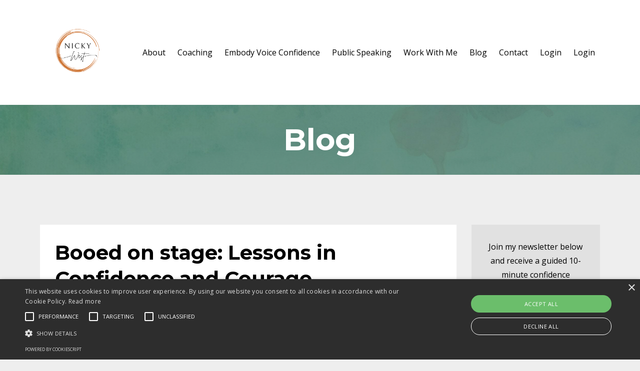

--- FILE ---
content_type: text/html; charset=utf-8
request_url: https://www.nickywest.com/blog?tag=life+lessons
body_size: 12704
content:
<!DOCTYPE html>
<html lang="en">
  <head>

    <!-- Title and description ================================================== -->
    
              <meta name="csrf-param" content="authenticity_token">
              <meta name="csrf-token" content="XHcRXUWG72YD9eYareY7VYZgn+7M7hqlStbKk3p5LvaYv7TPTzcMSPGMfT2qNJHIyrLGugudaMM6asKjBBzo3w==">
            
    <title>
      
        BLOG - Nicky's Articles, Poems, Reflections and Teachings.
      
    </title>
    <meta charset="utf-8" />
    <meta content="IE=edge,chrome=1" http-equiv="X-UA-Compatible">
    <meta name="viewport" content="width=device-width, initial-scale=1, maximum-scale=1, user-scalable=no">
    
      <meta name="description" content="Articles, stories and poems about presence, voice, confidence, coaching, speaking, yoga, meditation, social justice, advocacy and healing.  " />
    

    <!-- Helpers ================================================== -->
    <meta property="og:type" content="website">
<meta property="og:url" content="https://www.nickywest.com/blog?tag=life+lessons">
<meta name="twitter:card" content="summary_large_image">

<meta property="og:title" content="BLOG - Nicky's Articles, Poems, Reflections and Teachings.">
<meta name="twitter:title" content="BLOG - Nicky's Articles, Poems, Reflections and Teachings.">


<meta property="og:description" content="Articles, stories and poems about presence, voice, confidence, coaching, speaking, yoga, meditation, social justice, advocacy and healing.  ">
<meta name="twitter:description" content="Articles, stories and poems about presence, voice, confidence, coaching, speaking, yoga, meditation, social justice, advocacy and healing.  ">


<meta property="og:image" content="https://kajabi-storefronts-production.kajabi-cdn.com/kajabi-storefronts-production/sites/84375/images/Laxc2c55RvWfDCBz4pon_Blog_Page_Image.png">
<meta name="twitter:image" content="https://kajabi-storefronts-production.kajabi-cdn.com/kajabi-storefronts-production/sites/84375/images/Laxc2c55RvWfDCBz4pon_Blog_Page_Image.png">


    <link href="https://kajabi-storefronts-production.kajabi-cdn.com/kajabi-storefronts-production/file-uploads/themes/1385402/settings_images/7e32aaf-600d-7e14-8670-ca4c43e5bbaf_4d0cb4a2-a84a-41df-9c30-da0ca3e1072a.png?v=2" rel="shortcut icon" />
    <link rel="canonical" href="https://www.nickywest.com/blog?tag=life+lessons" />

    <!-- CSS ================================================== -->
    <link rel="stylesheet" href="https://maxcdn.bootstrapcdn.com/bootstrap/4.0.0-alpha.4/css/bootstrap.min.css" integrity="sha384-2hfp1SzUoho7/TsGGGDaFdsuuDL0LX2hnUp6VkX3CUQ2K4K+xjboZdsXyp4oUHZj" crossorigin="anonymous">
    <link rel="stylesheet" href="https://maxcdn.bootstrapcdn.com/font-awesome/4.5.0/css/font-awesome.min.css">
    
      <link href="//fonts.googleapis.com/css?family=Open+Sans:400,700,400italic,700italic|Montserrat:400,700,400italic,700italic" rel="stylesheet" type="text/css">
    
    <link rel="stylesheet" media="screen" href="https://kajabi-app-assets.kajabi-cdn.com/assets/core-0d125629e028a5a14579c81397830a1acd5cf5a9f3ec2d0de19efb9b0795fb03.css" />
    <link rel="stylesheet" media="screen" href="https://kajabi-storefronts-production.kajabi-cdn.com/kajabi-storefronts-production/themes/1385402/assets/styles.css?1750381014584919" />
    <link rel="stylesheet" media="screen" href="https://kajabi-storefronts-production.kajabi-cdn.com/kajabi-storefronts-production/themes/1385402/assets/overrides.css?1750381014584919" />

    <!-- Container Width ================================================== -->
    
    

    <!-- Optional Background Image ======================================== -->
    

    <!-- Full Bleed Or Container ================================================== -->
    

    <!-- Header hook ================================================== -->
    <link rel="alternate" type="application/rss+xml" title="BLOG - Nicky&#39;s Articles, Poems, Reflections and Teachings." href="https://www.nickywest.com/blog.rss" /><script type="text/javascript">
  var Kajabi = Kajabi || {};
</script>
<script type="text/javascript">
  Kajabi.currentSiteUser = {
    "id" : "-1",
    "type" : "Guest",
    "contactId" : "",
  };
</script>
<script type="text/javascript">
  Kajabi.theme = {
    activeThemeName: "Premier Site",
    previewThemeId: null,
    editor: false
  };
</script>
<meta name="turbo-prefetch" content="false">
<script type="text/javascript" charset="UTF-8" src="//cdn.cookie-script.com/s/e49cae47c6b4a3782f59739c75ba0851.js"></script>

<!-- Google tag (gtag.js) -->
<script async src="https://www.googletagmanager.com/gtag/js?id=G-HY98GKS052"></script>
<script>
  window.dataLayer = window.dataLayer || [];
  function gtag(){dataLayer.push(arguments);}
  gtag('js', new Date());

  gtag('config', 'G-HY98GKS052');
</script>

<script async src="https://www.googletagmanager.com/gtag/js?id=G-HY98GKS052"></script>
<script>
  window.dataLayer = window.dataLayer || [];
  function gtag(){dataLayer.push(arguments);}
  gtag('js', new Date());
  gtag('config', 'G-HY98GKS052');
</script>
<style type="text/css">
  #editor-overlay {
    display: none;
    border-color: #2E91FC;
    position: absolute;
    background-color: rgba(46,145,252,0.05);
    border-style: dashed;
    border-width: 3px;
    border-radius: 3px;
    pointer-events: none;
    cursor: pointer;
    z-index: 10000000000;
  }
  .editor-overlay-button {
    color: white;
    background: #2E91FC;
    border-radius: 2px;
    font-size: 13px;
    margin-inline-start: -24px;
    margin-block-start: -12px;
    padding-block: 3px;
    padding-inline: 10px;
    text-transform:uppercase;
    font-weight:bold;
    letter-spacing:1.5px;

    left: 50%;
    top: 50%;
    position: absolute;
  }
</style>
<script src="https://kajabi-app-assets.kajabi-cdn.com/vite/assets/track_analytics-999259ad.js" crossorigin="anonymous" type="module"></script><link rel="modulepreload" href="https://kajabi-app-assets.kajabi-cdn.com/vite/assets/stimulus-576c66eb.js" as="script" crossorigin="anonymous">
<link rel="modulepreload" href="https://kajabi-app-assets.kajabi-cdn.com/vite/assets/track_product_analytics-9c66ca0a.js" as="script" crossorigin="anonymous">
<link rel="modulepreload" href="https://kajabi-app-assets.kajabi-cdn.com/vite/assets/stimulus-e54d982b.js" as="script" crossorigin="anonymous">
<link rel="modulepreload" href="https://kajabi-app-assets.kajabi-cdn.com/vite/assets/trackProductAnalytics-3d5f89d8.js" as="script" crossorigin="anonymous">      <script type="text/javascript">
        if (typeof (window.rudderanalytics) === "undefined") {
          !function(){"use strict";window.RudderSnippetVersion="3.0.3";var sdkBaseUrl="https://cdn.rudderlabs.com/v3"
          ;var sdkName="rsa.min.js";var asyncScript=true;window.rudderAnalyticsBuildType="legacy",window.rudderanalytics=[]
          ;var e=["setDefaultInstanceKey","load","ready","page","track","identify","alias","group","reset","setAnonymousId","startSession","endSession","consent"]
          ;for(var n=0;n<e.length;n++){var t=e[n];window.rudderanalytics[t]=function(e){return function(){
          window.rudderanalytics.push([e].concat(Array.prototype.slice.call(arguments)))}}(t)}try{
          new Function('return import("")'),window.rudderAnalyticsBuildType="modern"}catch(a){}
          if(window.rudderAnalyticsMount=function(){
          "undefined"==typeof globalThis&&(Object.defineProperty(Object.prototype,"__globalThis_magic__",{get:function get(){
          return this},configurable:true}),__globalThis_magic__.globalThis=__globalThis_magic__,
          delete Object.prototype.__globalThis_magic__);var e=document.createElement("script")
          ;e.src="".concat(sdkBaseUrl,"/").concat(window.rudderAnalyticsBuildType,"/").concat(sdkName),e.async=asyncScript,
          document.head?document.head.appendChild(e):document.body.appendChild(e)
          },"undefined"==typeof Promise||"undefined"==typeof globalThis){var d=document.createElement("script")
          ;d.src="https://polyfill-fastly.io/v3/polyfill.min.js?version=3.111.0&features=Symbol%2CPromise&callback=rudderAnalyticsMount",
          d.async=asyncScript,document.head?document.head.appendChild(d):document.body.appendChild(d)}else{
          window.rudderAnalyticsMount()}window.rudderanalytics.load("2apYBMHHHWpiGqicceKmzPebApa","https://kajabiaarnyhwq.dataplane.rudderstack.com",{})}();
        }
      </script>
      <script type="text/javascript">
        if (typeof (window.rudderanalytics) !== "undefined") {
          rudderanalytics.page({"account_id":"77172","site_id":"84375"});
        }
      </script>
      <script type="text/javascript">
        if (typeof (window.rudderanalytics) !== "undefined") {
          (function () {
            function AnalyticsClickHandler (event) {
              const targetEl = event.target.closest('a') || event.target.closest('button');
              if (targetEl) {
                rudderanalytics.track('Site Link Clicked', Object.assign(
                  {"account_id":"77172","site_id":"84375"},
                  {
                    link_text: targetEl.textContent.trim(),
                    link_href: targetEl.href,
                    tag_name: targetEl.tagName,
                  }
                ));
              }
            };
            document.addEventListener('click', AnalyticsClickHandler);
          })();
        }
      </script>
<meta name='site_locale' content='en'><style type="text/css">
  /* Font Awesome 4 */
  .fa.fa-twitter{
    font-family:sans-serif;
  }
  .fa.fa-twitter::before{
    content:"𝕏";
    font-size:1.2em;
  }

  /* Font Awesome 5 */
  .fab.fa-twitter{
    font-family:sans-serif;
  }
  .fab.fa-twitter::before{
    content:"𝕏";
    font-size:1.2em;
  }
</style>
<link rel="stylesheet" href="https://cdn.jsdelivr.net/npm/@kajabi-ui/styles@1.0.4/dist/kajabi_products/kajabi_products.css" />
<script type="module" src="https://cdn.jsdelivr.net/npm/@pine-ds/core@3.14.0/dist/pine-core/pine-core.esm.js"></script>
<script nomodule src="https://cdn.jsdelivr.net/npm/@pine-ds/core@3.14.0/dist/pine-core/index.esm.js"></script>

  </head>
  <body>
    <div class="container container--main container--default">
      <div class="content-wrap">
        <div id="section-header" data-section-id="header"><!-- Header Variables -->























<!-- KJB Settings Variables -->





<style>
  .header {
    background: #fff;
  }
  
  .header .logo--text, .header--left .header-menu a {
    line-height: 150px;
  }
  .header .logo--image {
    height: 150px;
  }
  .header .logo img {
    max-height: 150px;
  }
  .announcement {
      background: #550099;
      color: #fff;
    }
  /*============================================================================
    #Header User Menu Styles
  ==============================================================================*/
  .header .user__dropdown {
    background: #fff;
    top: 180px;
  }
  .header--center .user__dropdown {
    top: 50px;
  }
  
  /*============================================================================
    #Header Responsive Styles
  ==============================================================================*/
  @media (max-width: 767px) {
    .header .logo--text {
      line-height: 100px;
    }
    .header .logo--image {
      max-height: 100px;
    }
    .header .logo img {
      max-height: 100px;
    }
    .header .header-ham {
      top: 50px;
    }
  }
</style>



  <!-- Announcement Variables -->






<!-- KJB Settings Variables -->


<style>
  .announcement {
    background: #550099;
    color: #fff;
  }
  a.announcement:hover {
    color: #fff;
  }
</style>



  <div class="header header--light header--left" kjb-settings-id="sections_header_settings_background_color">
    <div class="container">
      
        <a href="/" class="logo logo--image">
          <img src="https://kajabi-storefronts-production.kajabi-cdn.com/kajabi-storefronts-production/file-uploads/themes/1385402/settings_images/63372bb-f01-e5f0-8126-73a8572a40bb_952ad5b0-1de0-4ccb-b8e2-4a6e096bd3dd.png" kjb-settings-id="sections_header_settings_logo"/>
        </a>
      
      <div class="header-ham">
        <span></span>
        <span></span>
        <span></span>
      </div>
      <div kjb-settings-id="sections_header_settings_menu" class="header-menu">
        
          
            <a href="https://nickywest.com/about">About</a>
          
            <a href="https://nickywest.com/coaching">Coaching</a>
          
            <a href="https://www.nickywest.com/voice-confidence-program">Embody Voice Confidence</a>
          
            <a href="https://nickywest.com/public-speaking">Public Speaking</a>
          
            <a href="https://nickywest.com/work-with-me">Work With Me</a>
          
            <a href="https://www.nickywest.com/blog">Blog</a>
          
            <a href="https://nickywest.com/contact">Contact</a>
          
            <a href="https://nickywest.mykajabi.com/login">Login</a>
          
        
        
        <!-- User Dropdown Variables -->





<!-- KJB Settings Variables -->






  <span kjb-settings-id="sections_header_settings_language_login"><a href="/login">Login</a></span>


      </div>
    </div>
  </div>


</div>
        


        <div id="section-hero_blog" data-section-id="hero_blog">
  <!-- Section Variables -->

















<!-- KJB Settings Variables -->




<style>
  
    .background-image--hero_blog {
      background-image: url(https://kajabi-storefronts-production.kajabi-cdn.com/kajabi-storefronts-production/themes/1385402/settings_images/qcn8SjKLTsi1PnshDwAW_file.jpg);
    }
  
  .section--hero_blog {
    /*============================================================================
      #Background Color Override
    ==============================================================================*/
    background: rgba(179, 106, 43, 0.41);
  }
  
    .section--hero_blog, .section--hero_blog h1, .section--hero_blog h2, .section--hero_blog h3, .section--hero_blog h4, .section--hero_blog h5 , .section--hero_blog h6  {
      /*============================================================================
        #Text Color Override
      ==============================================================================*/
      color: #ffffff;
    }
  
</style>


  <div class="hero-background background-image background-image--hero_blog">
    <div class="section section--hero section--middle section--xs-small section--hero_blog" kjb-settings-id="sections_hero_blog_settings_overlay">
      <div class="container">
        <div class="row">
          
            <div class="col-sm-10 text-xs-center btn__spacing btn__spacing--center">
              <h1 kjb-settings-id="sections_hero_blog_settings_title">Blog</h1>
<div kjb-settings-id="sections_hero_blog_settings_text">
  
</div>


            </div>
          
        </div>
      </div>
    </div>
  </div>


</div>
<div id="" class="section section--global">
  <div class="container">
    <div class="row section__row">
      <div class="section__body col-lg-9">
        <div id="section-blog_listing_body" data-section-id="blog_listing_body">
  
    <div class="panel blog fluid-video">
  <div class="panel__body">
    <h2 class="blog__title"><a href="/blog/booed-on-stage-lessons-in-confidence-and-courage">Booed on stage: Lessons in Confidence and Courage</a></h2>
    <div class="blog__info">
      
        <span class="blog__tags" kjb-settings-id="sections_blog_listing_body_settings_show_tags">
          
            
              <a href="https://www.nickywest.com/blog?tag=coaching">coaching</a>
            
              <a href="https://www.nickywest.com/blog?tag=confidence">confidence</a>
            
              <a href="https://www.nickywest.com/blog?tag=life+lessons">life lessons</a>
            
              <a href="https://www.nickywest.com/blog?tag=storytelling">storytelling</a>
            
              <a href="https://www.nickywest.com/blog?tag=voice">voice</a>
            
          
        </span>
      
      
        <span class="blog__date" kjb-settings-id="sections_blog_listing_body_settings_show_date">Oct 16, 2024</span>
      
      
    </div>
    
    
  
    
      <a href="/blog/booed-on-stage-lessons-in-confidence-and-courage"><img src="https://kajabi-storefronts-production.kajabi-cdn.com/kajabi-storefronts-production/file-uploads/blogs/21338/images/331c1c2-bce5-e05b-f6f-47704ce754_Speaking_on_stage_BW.png" class="img-fluid"/></a>
    
  


    
    
    <div class="blog__conent"><p><span>I want to share a personal story with you today, one that reminds me of how important it is to <strong>rise back up after failure and the lessons we can learn when things don’t go as planned.</strong></span></p>
<p><span>About 30 years ago, when I was studying for a degree in theatre and performance at drama school, I found myself presenting a show with a friend of mine.  It was actually her show, and I was helping her out. I said yes because I wanted to support her, and although I was confident getting on stage as an actor, being</span>...</p></div>
    <a class="blog__more" href="/blog/booed-on-stage-lessons-in-confidence-and-courage" kjb-settings-id="sections_blog_listing_body_settings_read_more">Continue Reading...</a>
  </div>
</div>

  
    <div class="panel blog fluid-video">
  <div class="panel__body">
    <h2 class="blog__title"><a href="/blog/happy-new-year-whats-been-whats-ahead-and-a-poem-by-rumi">Happy New Year! What's been, what's ahead and a poem by Rumi</a></h2>
    <div class="blog__info">
      
        <span class="blog__tags" kjb-settings-id="sections_blog_listing_body_settings_show_tags">
          
            
              <a href="https://www.nickywest.com/blog?tag=coaching">coaching</a>
            
              <a href="https://www.nickywest.com/blog?tag=healing">healing</a>
            
              <a href="https://www.nickywest.com/blog?tag=life+lessons">life lessons</a>
            
              <a href="https://www.nickywest.com/blog?tag=storytelling">storytelling</a>
            
          
        </span>
      
      
        <span class="blog__date" kjb-settings-id="sections_blog_listing_body_settings_show_date">Jan 08, 2024</span>
      
      
    </div>
    
    
  <div class="video">
    <div class="video__wrapper">
      
<script>
  window._wq = window._wq || [];
  _wq.push({"zkiks7bpdi": JSON.parse('{\"playerColor\":\"#550099\",\"stillUrl\":\"https://kajabi-storefronts-production.kajabi-cdn.com/kajabi-storefronts-production/file-uploads/blogs/21338/images/ed63856-e52-683-2ab0-b7377c5c584_cfe07bdc98c62ed2f57a9f90e7f760bbf4913842.jpg\",\"resumable\":true,\"autoPlay\":false}')});
</script>

<script charset="ISO-8859-1" src="//fast.wistia.com/assets/external/E-v1.js" async></script>


<div class="kjb-video-responsive">
  <div id="wistia_zkiks7bpdi"
    class="wistia_embed wistia_async_zkiks7bpdi "
    data-track-progress=""
    data-tracked-percent="">&nbsp;</div>
</div>

    </div>
  </div>


    
    
    <div class="blog__conent"><p><span>Happy New (Gregorian) Year!  I hope you&apos;ve had a restful and fun break.  I&apos;ve recorded a short Rumi poem above and a reflection of what&apos;s been and what&apos;s ahead below.  Thank you for reading 💜   </span></p>
<h2><strong>What&apos;s been...</strong></h2>
<p><span>Since 2019 it&apos;s definitely been a rollercoaster both personally and globally.  The troubles globally continue and deserve a separate post for my thoughts around this, and of course we&apos;re interconnected, there is always an impact felt in whatever capacity for each human being when we are </span>...</p></div>
    <a class="blog__more" href="/blog/happy-new-year-whats-been-whats-ahead-and-a-poem-by-rumi" kjb-settings-id="sections_blog_listing_body_settings_read_more">Continue Reading...</a>
  </div>
</div>

  
    <div class="panel blog fluid-video">
  <div class="panel__body">
    <h2 class="blog__title"><a href="/blog/Finding-Your-Voice-to-Celebrate-Your-Loved-Ones-Life">Finding Your Voice To Celebrate Your Loved One's Life</a></h2>
    <div class="blog__info">
      
        <span class="blog__tags" kjb-settings-id="sections_blog_listing_body_settings_show_tags">
          
            
              <a href="https://www.nickywest.com/blog?tag=creativity">creativity</a>
            
              <a href="https://www.nickywest.com/blog?tag=healing">healing</a>
            
              <a href="https://www.nickywest.com/blog?tag=life+lessons">life lessons</a>
            
              <a href="https://www.nickywest.com/blog?tag=spoken+word">spoken word</a>
            
              <a href="https://www.nickywest.com/blog?tag=storytelling">storytelling</a>
            
          
        </span>
      
      
        <span class="blog__date" kjb-settings-id="sections_blog_listing_body_settings_show_date">Oct 24, 2023</span>
      
      
    </div>
    
    
  <div class="video">
    <div class="video__wrapper">
      
<script>
  window._wq = window._wq || [];
  _wq.push({"dimmqtsd1e": JSON.parse('{\"playerColor\":\"#550099\",\"stillUrl\":\"https://kajabi-storefronts-production.kajabi-cdn.com/kajabi-storefronts-production/file-uploads/blogs/21338/images/b204d-dc5a-4e1b-fe0f-1cb0c423751_9d49b1a63bc38ddc613fe929e5e3b9aa74367371.jpg\",\"resumable\":true,\"autoPlay\":false}')});
</script>

<script charset="ISO-8859-1" src="//fast.wistia.com/assets/external/E-v1.js" async></script>


<div class="kjb-video-responsive">
  <div id="wistia_dimmqtsd1e"
    class="wistia_embed wistia_async_dimmqtsd1e "
    data-track-progress=""
    data-tracked-percent="">&nbsp;</div>
</div>

    </div>
  </div>


    
    
    <div class="blog__conent"><p>Sadly, my mum died in May this year, she was 76.  My dad phoned me and although it wasn&apos;t unexpected, the timing was and of course we can never time these things.  I&apos;d desperately wanted to be there, or at least someone she loved be there, my dad was sick and hadn&apos;t been for a few days, nor my sister and I was back here in Australia, so she died alone in the nursing home after feistily refusing her breakfast that morning from the nurse.  I&apos;m grateful she had a bed and care.  Many don&apos;t.</p>
<p><span>I&apos;d bee</span>...</p></div>
    <a class="blog__more" href="/blog/Finding-Your-Voice-to-Celebrate-Your-Loved-Ones-Life" kjb-settings-id="sections_blog_listing_body_settings_read_more">Continue Reading...</a>
  </div>
</div>

  
    <div class="panel blog fluid-video">
  <div class="panel__body">
    <h2 class="blog__title"><a href="/blog/heart-and-advocacy">Heart and Advocacy</a></h2>
    <div class="blog__info">
      
        <span class="blog__tags" kjb-settings-id="sections_blog_listing_body_settings_show_tags">
          
            
              <a href="https://www.nickywest.com/blog?tag=coaching">coaching</a>
            
              <a href="https://www.nickywest.com/blog?tag=confidence">confidence</a>
            
              <a href="https://www.nickywest.com/blog?tag=creativity">creativity</a>
            
              <a href="https://www.nickywest.com/blog?tag=healing">healing</a>
            
              <a href="https://www.nickywest.com/blog?tag=life+lessons">life lessons</a>
            
              <a href="https://www.nickywest.com/blog?tag=voice">voice</a>
            
          
        </span>
      
      
        <span class="blog__date" kjb-settings-id="sections_blog_listing_body_settings_show_date">Jul 11, 2022</span>
      
      
    </div>
    
    
  <div class="video">
    <div class="video__wrapper">
      <script>
  window._wq = window._wq || [];
  _wq.push({"9v0p928c62": JSON.parse('{\"playerColor\":\"#550099\",\"stillUrl\":\"https://kajabi-storefronts-production.kajabi-cdn.com/kajabi-storefronts-production/blogs/21338/images/1wvdszGhTcuUWuztuK4F_file.jpg\",\"resumable\":true}')});
</script>

<script charset="ISO-8859-1" src="//fast.wistia.com/assets/external/E-v1.js" async></script>


<style>
  .player__video, .main-content-video {
    padding-block: 110px;
    padding-inline: 40px;
    background-color: #000 !important;
  }

  .audio-wrapper {
    position: relative;
    padding-block-end: 150px;
  }

  .wistia-audio-theme-embed {
    padding-block-end: 50px;
  }
  .audio-player-wrapper {
    position: absolute;
    left: 0;
    max-width: 100% !important;
    width: 100%;
    top: 50%;
    transform: translateY(-50%);
  }

  .audio-player-wrapper.audio-player-wrapper--no-image {
    margin-inline-start: 0;
    max-width: 100% !important;
  }
  .audio-meta {
    margin-block-end: 12px;
    color: #fff;
  }
  .audio-meta {
    padding-inline-start: 16px;
    padding-inline-end: 20px;
  }

  .audio-title {
    font-size: 20px;
    overflow: hidden;
    text-overflow: ellipsis;
    white-space: nowrap;
  }

  .audio-parent-title {
    font-size: 18px;
    overflow: hidden;
    text-overflow: ellipsis;
    white-space: nowrap;
  }

  .audio-duration {
    font-size: 14px;
  }
  .main-content-video {
    background: none;
  }
  .audio-thumbnail {
    position: absolute;
    top: 50%;
    left: 20px;
    display: none;
    transform: translateY(-50%);
    z-index: 1;
    border: 2px solid #fff;
  }

  .audio-thumbnail img {
    width: 120px;
    height: 120px;
    object-fit: cover;
    margin-block-start: 0 !important;
    margin-block-end: 0 !important;
  }

  @media (min-width: 651px) {
    .audio-meta {
      padding-inline-start: 18px;
      padding-inline-end: 20px;
    }

    .audio-player-wrapper {
      margin-inline-start: 198px;
      max-width: calc(100% - 208px) !important;
    }

    .audio-wrapper,
    .video--player {
      padding-block-end: 220px;
    }

    .audio-thumbnail{
      display: block;
    }

    .audio-thumbnail img {
      width: 166px;
      height: 166px;
    }
  }

  @media (max-width: 650px) {
    .audio {
      &-wrapper {
        padding-block-end: 170px;
      }
    }

    .audio-meta {
      margin: 0;
      padding-block: 0;
      padding-inline: 20px;
    }

    .audio-title {
      font-size: 16px !important;
    }

    .audio-parent-title {
      font-size: 14px !important;
    }
  }

  .w-media-name-and-divider-wrapper {
    display: none !important;
  }
</style>

<div class="audio-wrapper" style="background-color: #550099">
    <div class="audio-thumbnail">
      <img src="https://kajabi-storefronts-production.kajabi-cdn.com/kajabi-storefronts-production/blogs/21338/images/1wvdszGhTcuUWuztuK4F_file.jpg" />
    </div>
  <div class="audio-player-wrapper ">
    <div class="audio-meta">
        <div class="audio-parent-title">Nicky West</div>
        <div class="audio-title">Heart and Advocacy</div>
      <div class="audio-duration">6:03</div>
    </div>
    <div class="kjb-video-responsive wistia-audio-theme-embed">
      <div id="wistia_9v0p928c62"
        class="wistia_embed wistia_async_9v0p928c62 "
        data-track-progress=""
        data-tracked-percent="">&nbsp;</div>
    </div>
  </div>
</div>

    </div>
  </div>


    
    
    <div class="blog__conent"><h2>Being Present</h2>
<p>It&apos;s been a while since I&apos;ve posted here, time has morphed and I&apos;ve adapted and morphed with it!  <strong>I imagine for many of us it&apos;s been a case of finding our edges, capacity and (hopefully) supportive resources.</strong>  <span>I&apos;m just back from a trip home to the UK, ahhh loved the long light days!  It&apos;s been 7 years, way too long and this trip was about connection with family and advocating for and with my parents as they navigate this next stage in life. </span></p>
<p><span>My mum has been in and out of hospital</span>...</p></div>
    <a class="blog__more" href="/blog/heart-and-advocacy" kjb-settings-id="sections_blog_listing_body_settings_read_more">Continue Reading...</a>
  </div>
</div>

  
    <div class="panel blog fluid-video">
  <div class="panel__body">
    <h2 class="blog__title"><a href="/blog/self-care-conversations-the-power-of-yoga-and-voice">Self-Care Conversations: The Power of Yoga and Voice</a></h2>
    <div class="blog__info">
      
        <span class="blog__tags" kjb-settings-id="sections_blog_listing_body_settings_show_tags">
          
            
              <a href="https://www.nickywest.com/blog?tag=confidence">confidence</a>
            
              <a href="https://www.nickywest.com/blog?tag=life+lessons">life lessons</a>
            
              <a href="https://www.nickywest.com/blog?tag=meditation">meditation</a>
            
              <a href="https://www.nickywest.com/blog?tag=storytelling">storytelling</a>
            
              <a href="https://www.nickywest.com/blog?tag=voice">voice</a>
            
              <a href="https://www.nickywest.com/blog?tag=yoga">yoga</a>
            
          
        </span>
      
      
        <span class="blog__date" kjb-settings-id="sections_blog_listing_body_settings_show_date">Apr 20, 2020</span>
      
      
    </div>
    
    
  <div class="video">
    <div class="video__wrapper">
      
<script>
  window._wq = window._wq || [];
  _wq.push({"gihnh39y5h": JSON.parse('{\"playerColor\":\"#550099\",\"stillUrl\":\"https://kajabi-storefronts-production.kajabi-cdn.com/kajabi-storefronts-production/blogs/21338/images/k93kMjd5S4aYO5vuezlz_1f60967ef7c85d04e7df70b6fd76a87e.jpg\",\"resumable\":true,\"autoPlay\":false}')});
</script>

<script charset="ISO-8859-1" src="//fast.wistia.com/assets/external/E-v1.js" async></script>


<div class="kjb-video-responsive">
  <div id="wistia_gihnh39y5h"
    class="wistia_embed wistia_async_gihnh39y5h "
    data-track-progress=""
    data-tracked-percent="">&nbsp;</div>
</div>

    </div>
  </div>


    
    
    <div class="blog__conent"><p>Self Care Conversations Episode 2 from <strong><span style='color: #550099;'><a style='color: #550099;' href='https://vimeo.com/user58437049'>Jane Hardy</a></span></strong> on Vimeo.  The Power of Yoga and Voice with Nicky West.</p>
<p>I hope everyone is keeping well. It was wonderful to be interviewed by Jane Hardy from <strong><span style='color: #550099;'><a style='color: #550099;' href='https://bodymastery.studio/' target='_blank' rel='noopener noreferrer'>https://bodymastery.studio</a></span> </strong>last week about self-care during this time of isolation. I hope you enjoy. She has regular interviews happening at the moment all around different ways to approach self-care.</p>
<p></p>
<p><strong>I moved my <span style='color: #550099;'><a style='color: #550099;' href='https://nickywest.mykajabi.com/classes' target='_blank' rel='noopener noreferrer'>classes</a></span> and most of my one to one clients online on March 23rd. </strong>It&apos;s lifted us all to cont...</p></div>
    <a class="blog__more" href="/blog/self-care-conversations-the-power-of-yoga-and-voice" kjb-settings-id="sections_blog_listing_body_settings_read_more">Continue Reading...</a>
  </div>
</div>

  
    <div class="panel blog fluid-video">
  <div class="panel__body">
    <h2 class="blog__title"><a href="/blog/15-lessons-from-15-years-of-marriage">15 Lessons from 15 Years of Marriage</a></h2>
    <div class="blog__info">
      
        <span class="blog__tags" kjb-settings-id="sections_blog_listing_body_settings_show_tags">
          
            
              <a href="https://www.nickywest.com/blog?tag=coaching">coaching</a>
            
              <a href="https://www.nickywest.com/blog?tag=confidence">confidence</a>
            
              <a href="https://www.nickywest.com/blog?tag=life+lessons">life lessons</a>
            
              <a href="https://www.nickywest.com/blog?tag=storytelling">storytelling</a>
            
              <a href="https://www.nickywest.com/blog?tag=voice">voice</a>
            
          
        </span>
      
      
        <span class="blog__date" kjb-settings-id="sections_blog_listing_body_settings_show_date">Jul 14, 2019</span>
      
      
    </div>
    
    
  
    
      <a href="/blog/15-lessons-from-15-years-of-marriage"><img src="https://kajabi-storefronts-production.kajabi-cdn.com/kajabi-storefronts-production/blogs/21338/images/OAIPSNgDTQuCmqocDaFl_file.jpg" class="img-fluid"/></a>
    
  


    
    
    <div class="blog__conent"><p><strong>I’m not sure why but I desperately wanted to visit Australia during my early teens. </strong> At 16 yrs old, I borrowed a book from the library with offers for ‘jobs abroad’.  Sat in my bedroom clutching the book, I carefully hand wrote letters to various fruit picking farms all over Australia. </p>
<p>Amazingly I got a letter back from somewhere in Western Australia offering me a job! I remember the excitement, although there was one big problem.  I needed permission from my horrified mum, plus the airfare, w...</p></div>
    <a class="blog__more" href="/blog/15-lessons-from-15-years-of-marriage" kjb-settings-id="sections_blog_listing_body_settings_read_more">Continue Reading...</a>
  </div>
</div>

  
    <div class="panel blog fluid-video">
  <div class="panel__body">
    <h2 class="blog__title"><a href="/blog/confidence-and-vulnerability">Confidence and Vulnerability</a></h2>
    <div class="blog__info">
      
        <span class="blog__tags" kjb-settings-id="sections_blog_listing_body_settings_show_tags">
          
            
              <a href="https://www.nickywest.com/blog?tag=coaching">coaching</a>
            
              <a href="https://www.nickywest.com/blog?tag=confidence">confidence</a>
            
              <a href="https://www.nickywest.com/blog?tag=life+lessons">life lessons</a>
            
              <a href="https://www.nickywest.com/blog?tag=storytelling">storytelling</a>
            
              <a href="https://www.nickywest.com/blog?tag=voice">voice</a>
            
          
        </span>
      
      
        <span class="blog__date" kjb-settings-id="sections_blog_listing_body_settings_show_date">May 29, 2018</span>
      
      
    </div>
    
    
  
    
      <a href="/blog/confidence-and-vulnerability"><img src="https://kajabi-storefronts-production.kajabi-cdn.com/kajabi-storefronts-production/blogs/21338/images/JRg6VgVlRtOFHKyzk2zk_file.jpg" class="img-fluid"/></a>
    
  


    
    
    <div class="blog__conent"><p>What is confidence really?  I’ve been thinking about confidence, my own and others perception of what confidence is.  To me, having more confidence is about<strong> self-trust, inner belief, courage and vulnerability.</strong>  Which doesn’t mean everything will be perfect and turn out as expected, although it can.  It’s more to do with having inner confidence or trust that we can handle it if things don’t go to plan. </p>
<p><strong>I think we build resilience, trust and confidence by having the courage to try things and not</strong>...</p></div>
    <a class="blog__more" href="/blog/confidence-and-vulnerability" kjb-settings-id="sections_blog_listing_body_settings_read_more">Continue Reading...</a>
  </div>
</div>

  
    <div class="panel blog fluid-video">
  <div class="panel__body">
    <h2 class="blog__title"><a href="/blog/blind-drunk-and-angels">Blind Drunk and Angels</a></h2>
    <div class="blog__info">
      
        <span class="blog__tags" kjb-settings-id="sections_blog_listing_body_settings_show_tags">
          
            
              <a href="https://www.nickywest.com/blog?tag=life+lessons">life lessons</a>
            
              <a href="https://www.nickywest.com/blog?tag=meditation">meditation</a>
            
              <a href="https://www.nickywest.com/blog?tag=storytelling">storytelling</a>
            
              <a href="https://www.nickywest.com/blog?tag=voice">voice</a>
            
          
        </span>
      
      
        <span class="blog__date" kjb-settings-id="sections_blog_listing_body_settings_show_date">Apr 16, 2018</span>
      
      
    </div>
    
    
  
    
      <a href="/blog/blind-drunk-and-angels"><img src="https://kajabi-storefronts-production.kajabi-cdn.com/kajabi-storefronts-production/blogs/21338/images/naGbUX8JQjOLUGfjqC3M_file.jpg" class="img-fluid"/></a>
    
  


    
    
    <div class="blog__conent"><p><span style='font-weight: 400;'>The wind was howling, my ears burning from the cold, I wrapped my woolly scarf and winter jacket tighter.  I was walking along Westbourne Grove, a fairly busy shopping street in West London, on my way to get some food for dinner.  ‘Help’ ‘Help me’ ‘Help!’ there was a man hanging onto a post on the pavement, swinging around it, trepidatiously, moving from the pavement into the road and back, his white hair standing upright from the wind, with a terrified look on his face.  </span></p>
<p><span style='font-weight: 400;'>People were walking p</span>...</p></div>
    <a class="blog__more" href="/blog/blind-drunk-and-angels" kjb-settings-id="sections_blog_listing_body_settings_read_more">Continue Reading...</a>
  </div>
</div>

  
    <div class="panel blog fluid-video">
  <div class="panel__body">
    <h2 class="blog__title"><a href="/blog/what-i-learned-teaching-yoga-in-a-prison-rehab-project">What I learned teaching yoga in a prison rehab project</a></h2>
    <div class="blog__info">
      
        <span class="blog__tags" kjb-settings-id="sections_blog_listing_body_settings_show_tags">
          
            
              <a href="https://www.nickywest.com/blog?tag=life+lessons">life lessons</a>
            
              <a href="https://www.nickywest.com/blog?tag=meditation">meditation</a>
            
              <a href="https://www.nickywest.com/blog?tag=social+justice">social justice</a>
            
              <a href="https://www.nickywest.com/blog?tag=storytelling">storytelling</a>
            
              <a href="https://www.nickywest.com/blog?tag=voice">voice</a>
            
              <a href="https://www.nickywest.com/blog?tag=yoga">yoga</a>
            
          
        </span>
      
      
        <span class="blog__date" kjb-settings-id="sections_blog_listing_body_settings_show_date">Feb 26, 2018</span>
      
      
    </div>
    
    
  
    
      <a href="/blog/what-i-learned-teaching-yoga-in-a-prison-rehab-project"><img src="https://kajabi-storefronts-production.kajabi-cdn.com/kajabi-storefronts-production/blogs/21338/images/SYrFUvPjTdyDREo8hNiG_file.jpg" class="img-fluid"/></a>
    
  


    
    
    <div class="blog__conent"><article class='post-1979 post type-post status-publish format-standard has-post-thumbnail category-meditation-and-relaxation category-social-justice category-storytelling category-uncategorized category-voice category-yoga tag-social-justice tag-using-your-voice tag-yoga-relaxation entry'>
<div class='entry-content'>
<p><span style='font-weight: 400;'>“Dat was da bomb” were the words from one of the women as I finished teaching yoga relaxation.  Having moved through some resistance, this bright outgoing woman emerging with a big grin on her face.</span></p>
<p><span style='font-weight: 400;'>Most of the women in the room hadn’t experienced yoga, meditation or relaxation.  The majority didn’t know how to relax their bodies.  Many couldn’t remember feeling a sense of peace in their minds from the constant bombardment of worry and stress.  They’d never experienced how that felt.  </span></p>
<p><span style='font-weight: 400;'><strong>The</strong>...</span></p></div></article></div>
    <a class="blog__more" href="/blog/what-i-learned-teaching-yoga-in-a-prison-rehab-project" kjb-settings-id="sections_blog_listing_body_settings_read_more">Continue Reading...</a>
  </div>
</div>

  
    <div class="panel blog fluid-video">
  <div class="panel__body">
    <h2 class="blog__title"><a href="/blog/loving-kindness-check">Loving Kindness Check-in</a></h2>
    <div class="blog__info">
      
        <span class="blog__tags" kjb-settings-id="sections_blog_listing_body_settings_show_tags">
          
            
              <a href="https://www.nickywest.com/blog?tag=confidence">confidence</a>
            
              <a href="https://www.nickywest.com/blog?tag=life+lessons">life lessons</a>
            
              <a href="https://www.nickywest.com/blog?tag=meditation">meditation</a>
            
              <a href="https://www.nickywest.com/blog?tag=storytelling">storytelling</a>
            
          
        </span>
      
      
        <span class="blog__date" kjb-settings-id="sections_blog_listing_body_settings_show_date">Nov 19, 2015</span>
      
      
    </div>
    
    
  
    
      <a href="/blog/loving-kindness-check"><img src="https://kajabi-storefronts-production.kajabi-cdn.com/kajabi-storefronts-production/blogs/21338/images/85ltEPuJSRqWV8qT5CYp_Loving_Kindness_Check-in.png" class="img-fluid"/></a>
    
  


    
    
    <div class="blog__conent"><p>My partner and I were driving back from a weekend away recently. It was dark, and suddenly in the middle of a winding twisty road, a huge huntsman spider (the size of my hand) decided to pop out a few inches from me, and scuttle along the inside of our windscreen, giving us both a bit of a surprise!</p>
<p>Fortunately, I don’t have much fear of spiders, which I think is partly due to being brought up in the UK, we didn’t have the big (or poisonous) variety, and I didn’t develop that fear, so I often f...</p></div>
    <a class="blog__more" href="/blog/loving-kindness-check" kjb-settings-id="sections_blog_listing_body_settings_read_more">Continue Reading...</a>
  </div>
</div>

  
  
    <div class="pag">
  <div class="pag__cell pag__cell--prev">
    
      <p class="pag__link pagination__link--prev pag__link--disabled">
        <i class="fa fa-chevron-left"></i>
      </p>
    
  </div>
  
    <div class="pag__cell pag__cell--pages">
      
        
          <a class="pag__link pag__link--current" href="?page=1&amp;tag=life lessons">1</a>
        
      
        
          <a class="pag__link" href="?page=2&amp;tag=life lessons">2</a>
        
      
    </div>
  
  <div class="pag__cell pag__cell--next">
    
      <a class="pag__link pag__link--next" href="/blog?tag=life+lessons&page=2">
        <i class="fa fa-chevron-right"></i>
      </a>
    
  </div>
</div>

  


</div>
      </div>
      <div id="section-blog_sidebar" data-section-id="blog_sidebar">
  <div class="section__sidebar col-lg-3">
    
      
          <!-- Block Variables -->







<!-- KJB Settings Variables -->



<style>
  .panel--1583859575471 {
    background: #e1e1e1;
    color: ;
  }
</style>

<div class="panel panel--light panel--1583859575471" kjb-settings-id="sections_blog_sidebar_blocks_1583859575471_settings_background_color">
  <div class="panel__body">
    <div class="panel__block" kjb-settings-id="sections_blog_sidebar_blocks_1583859575471_settings_content">
      <p style="text-align: center;"><span style="color: #000000;">Join my newsletter below and receive a guided 10-minute confidence booster meditation + updates, soulful articles and subscriber offers.</span></p>
    </div>
    












<style>
  /*============================================================================
    #Individual CTA Style
  ==============================================================================*/
  .btn--solid.btn--1583859575471 {
    background: #550099 !important;
    border-color: #550099 !important;
    color: #fff !important;
  }
  .btn--solid.btn--1583859575471:hover {
    color: #fff !important;
  }
  .btn--outline.btn--1583859575471 {
    border-color: #550099 !important;
    color: #550099 !important;
  }
  .btn--outline.btn--1583859575471:hover {
    color: #550099 !important;
  }
</style>
<a href="#two-step" class="btn btn-cta btn--block btn--solid btn--med btn--1583859575471" data-num-seconds="" id="" kjb-settings-id="sections_blog_sidebar_blocks_1583859575471_settings_btn_action" target="_blank">Join Me</a>

  </div>
</div>

        
    
      
          <!-- Block Variables -->




<!-- KJB Settings Variables -->




<div class="panel" kjb-settings-id="sections_blog_sidebar_blocks_1583859979261_settings_heading">
  <div class="panel__body">
    <p class="panel__heading panel__heading--light" kjb-settings-id="sections_blog_sidebar_blocks_1583859979261_settings_heading">Recent Posts</p>
    
      <div class="recent-post">
        <a href="/blog/dear-love-what-would-you-have-me-know-today" class="recent-post__title">Dear Love, what would you have me know today?</a>
        
          <div class="recent-post__tags" kjb-settings-id="sections_blog_sidebar_blocks_1583859979261_settings_show_tags">
            
              <a href="https://www.nickywest.com/blog?tag=coaching">coaching</a>
            
              <a href="https://www.nickywest.com/blog?tag=confidence">confidence</a>
            
              <a href="https://www.nickywest.com/blog?tag=healing">healing</a>
            
              <a href="https://www.nickywest.com/blog?tag=storytelling">storytelling</a>
            
              <a href="https://www.nickywest.com/blog?tag=voice">voice</a>
            
          </div>
        
        
          <span class="recent-post__date" kjb-settings-id="sections_blog_sidebar_blocks_1583859979261_settings_show_date">Oct 24, 2024</span>
        
      </div>
    
      <div class="recent-post">
        <a href="/blog/booed-on-stage-lessons-in-confidence-and-courage" class="recent-post__title">Booed on stage: Lessons in Confidence and Courage</a>
        
          <div class="recent-post__tags" kjb-settings-id="sections_blog_sidebar_blocks_1583859979261_settings_show_tags">
            
              <a href="https://www.nickywest.com/blog?tag=coaching">coaching</a>
            
              <a href="https://www.nickywest.com/blog?tag=confidence">confidence</a>
            
              <a href="https://www.nickywest.com/blog?tag=life+lessons">life lessons</a>
            
              <a href="https://www.nickywest.com/blog?tag=storytelling">storytelling</a>
            
              <a href="https://www.nickywest.com/blog?tag=voice">voice</a>
            
          </div>
        
        
          <span class="recent-post__date" kjb-settings-id="sections_blog_sidebar_blocks_1583859979261_settings_show_date">Oct 16, 2024</span>
        
      </div>
    
      <div class="recent-post">
        <a href="/blog/Speaking-up-to-an-intimidating-boss" class="recent-post__title">Speaking up to an intimidating boss</a>
        
          <div class="recent-post__tags" kjb-settings-id="sections_blog_sidebar_blocks_1583859979261_settings_show_tags">
            
          </div>
        
        
          <span class="recent-post__date" kjb-settings-id="sections_blog_sidebar_blocks_1583859979261_settings_show_date">Oct 01, 2024</span>
        
      </div>
    
  </div>
</div>

        
    
      
          <!-- Block Variables -->



<!-- KJB Settings Variables -->



<div class="panel" kjb-settings-id="sections_blog_sidebar_blocks_1592081480569_settings_heading">
  <div class="panel__body">
    <p class="panel__heading panel__heading--light" kjb-settings-id="sections_blog_sidebar_blocks_1592081480569_settings_heading">Categories</p>
    <a href="/blog" kjb-settings-id="sections_blog_sidebar_blocks_1592081480569_settings_all_tags">All Categories</a>
    
      
        <p><a href="https://www.nickywest.com/blog?tag=coaching" class="capitalize">coaching</a></p>
      
    
      
        <p><a href="https://www.nickywest.com/blog?tag=confidence" class="capitalize">confidence</a></p>
      
    
      
        <p><a href="https://www.nickywest.com/blog?tag=creativity" class="capitalize">creativity</a></p>
      
    
      
        <p><a href="https://www.nickywest.com/blog?tag=healing" class="capitalize">healing</a></p>
      
    
      
        <p><a href="https://www.nickywest.com/blog?tag=life+lessons" class="capitalize active">life lessons</a></p>
      
    
      
        <p><a href="https://www.nickywest.com/blog?tag=meditation" class="capitalize">meditation</a></p>
      
    
      
        <p><a href="https://www.nickywest.com/blog?tag=social+justice" class="capitalize">social justice</a></p>
      
    
      
        <p><a href="https://www.nickywest.com/blog?tag=spoken+word" class="capitalize">spoken word</a></p>
      
    
      
        <p><a href="https://www.nickywest.com/blog?tag=storytelling" class="capitalize">storytelling</a></p>
      
    
      
        <p><a href="https://www.nickywest.com/blog?tag=voice" class="capitalize">voice</a></p>
      
    
      
        <p><a href="https://www.nickywest.com/blog?tag=yoga" class="capitalize">yoga</a></p>
      
    
  </div>
</div>

        
    
  </div>



</div>
    </div>
  </div>
</div>
        <div id="section-footer" data-section-id="footer">


<style>
  .footer {
    background: #e67e22;
  }
  
    .footer, .footer--dark a, .footer--dark a:hover, .footer--dark a:not([href]):not([tabindex]) {
      color: rgba(52, 73, 94, 0.62);
    }
    .footer, .footer--light a, .footer--light a:hover, .footer--light a:not([href]):not([tabindex]) {
      color: rgba(52, 73, 94, 0.62);
    }
  
</style>

  <footer class="footer footer--light footer--left" kjb-settings-id="sections_footer_settings_background_color">
    <div class="container">
      <div class="footer__text-container">
        
        
          <span kjb-settings-id="sections_footer_settings_copyright" class="footer__copyright">&copy; 2026 Nicky West</span>
        
        
          <div class="footer__powered-by">
            <a target="_blank" rel="nofollow noopener" href="https://app.kajabi.com/r/dCgpah8L?powered_by=true">Powered by Kajabi</a>
          </div>
        
        
          <div kjb-settings-id="sections_footer_settings_menu" class="footer__menu">
            
              <a class="footer__menu-item" href="https://www.nickywest.com/pages/terms">Terms</a>
            
              <a class="footer__menu-item" href="https://www.nickywest.com/pages/privacy-policy">Privacy</a>
            
              <a class="footer__menu-item" href="https://www.nickywest.com/pages/cookie-policy">Cookie Policy</a>
            
          </div>
        
      </div>
      <!-- Section Variables -->

























<!-- KJB Settings Variables -->

















<style>
  .footer .social-icons__icon,
  .footer .social-icons__icon:hover {
    color: #550099;
  }
  .footer .social-icons--round .social-icons__icon ,
  .footer .social-icons--square .social-icons__icon {
    background-color: #ffffff;
  }
</style>


  <div class="social-icons social-icons--round social-icons--left">
    <div class="social-icons__row">
      
        <a class="social-icons__icon fa fa-facebook" href="https://www.facebook.com/nicky.west.intl" kjb-settings-id="sections_footer_settings_social_icon_link_facebook" target="_blank"></a>
      
      
      
        <a class="social-icons__icon fa fa-instagram" href="https://www.instagram.com/_nickywest_" kjb-settings-id="sections_footer_settings_social_icon_link_instagram" target="_blank"></a>
      
      
      
      
      
      
      
      
        <a class="social-icons__icon fa fa-linkedin" href="https://www.linkedin.com/company/nicky-west/" kjb-settings-id="sections_footer_settings_social_icon_link_linkedin" target="_blank"></a>
      
      
      
      
      
      
      
    </div>
  </div>


    </div>
  </footer>


</div>
      </div>
    </div>
    
      <div id="section-pop_exit" data-section-id="pop_exit">

  



  
    <div id="exit-pop" class="pop pop--light" style="display: none;" data-timed-reveal="" data-cookie-expire="1">
  <div class="pop__content">
    <div class="pop__inner">
      <div class="pop__body" style="background: #fff">
        <a class="pop__close">
          Close
        </a>
        
          <img src="https://kajabi-storefronts-production.kajabi-cdn.com/kajabi-storefronts-production/file-uploads/themes/1385402/settings_images/0ad5d7b-b21b-d621-65d-07b4b03681f_1c0a1496-a30c-44de-902b-cdb7acb54301.JPG" class="img-fluid" kjb-settings-id="sections_pop_exit_settings_image"/>
        
        <div class="pop__body--inner">
          <div kjb-settings-id="sections_pop_exit_settings_text">
            <p><span>Reset your nervous system and feel ready to speak with this </span><span>guided 10-minute confidence booster meditation + a bonus deep relaxation for better sleep before that big talk or meeting. </span></p>
          </div>
          
            












<style>
  /*============================================================================
    #Individual CTA Style
  ==============================================================================*/
  .btn--solid.btn--1592149284681 {
    background: #550099 !important;
    border-color: #550099 !important;
    color: #fff !important;
  }
  .btn--solid.btn--1592149284681:hover {
    color: #fff !important;
  }
  .btn--outline.btn--1592149284681 {
    border-color: #550099 !important;
    color: #550099 !important;
  }
  .btn--outline.btn--1592149284681:hover {
    color: #550099 !important;
  }
</style>
<a href="/resource_redirect/landing_pages/2151124423" class="btn btn-cta btn--auto btn--solid btn--med btn--1592149284681" data-num-seconds="10" id="" kjb-settings-id="sections_pop_exit_blocks_1592149284681_settings_btn_action" target="_blank">Join Me</a>

          
        </div>
      </div>
    </div>
  </div>
</div>

  


</div>
    
    <div id="section-pop_two_step" data-section-id="pop_two_step">






  


<style>
  #two-step {
    display: none;
    /*============================================================================
      #Background Color Override
    ==============================================================================*/
    
      /*============================================================================
        #Text Color Override
      ==============================================================================*/
      color: ;
    
  }
</style>

<div id="two-step" class="pop pop--light">
  <div class="pop__content">
    <div class="pop__inner">
      <div class="pop__body" style="background: #fff;">
        <a class="pop__close">
          Close
        </a>
        
          <img src="https://kajabi-storefronts-production.kajabi-cdn.com/kajabi-storefronts-production/themes/1385402/settings_images/AhaMIU33QR6Zdh08tyoW_file.jpg" class="img-fluid" kjb-settings-id="sections_pop_two_step_settings_image"/>
        
        <div class="pop__body--inner">
          
            <div class="block--1492725498873">
              
                  




<style>
  .block--1492725498873 .progress-wrapper .progress-bar {
    width: 50%;
    background-color: #550099;
  }
  .block--1492725498873 .progress-wrapper .progress {
    background-color: #f9f9f9;
  }
</style>

<div class="progress-wrapper" kjb-settings-id="sections_pop_two_step_blocks_1492725498873_settings_show_progress">
  <p class="progress-percent" kjb-settings-id="sections_pop_two_step_blocks_1492725498873_settings_progress_text">50% Complete</p>
  <div class="progress">
    <div class="progress-bar progress-bar-striped" kjb-settings-id="sections_pop_two_step_blocks_1492725498873_settings_progress_percent"></div>
  </div>
</div>

                
            </div>
          
            <div class="block--1492725503624">
              
                  <div kjb-settings-id="sections_pop_two_step_blocks_1492725503624_settings_text">
  <p>Join me below, don't forget to confirm your email.  You'll be able to download your confidence booster meditation straight away and look out for your special bonus tomorrow! Have a wonderful day.  </p>
</div>

              
            </div>
          
          
  <form data-parsley-validate="true" data-kjb-disable-on-submit="true" action="https://www.nickywest.com/forms/2149025117/form_submissions" accept-charset="UTF-8" method="post"><input name="utf8" type="hidden" value="&#x2713;" autocomplete="off" /><input type="hidden" name="authenticity_token" value="zgf9eeVdtEoSPLMgqIxBcaOhPBge9uag07la8ymgcwXIZWF2co5xwYY+oc25q2KylneqVsqOgMqbLZ831GbMog==" autocomplete="off" /><input type="text" name="website_url" autofill="off" placeholder="Skip this field" style="display: none;" /><input type="hidden" name="kjb_fk_checksum" autofill="off" value="ce8dd654280ede57ae11debb416a672a" />
    
    
    
    
    
    
    
    

    <style>
      /*============================================================================
        #Individual CTA Style
      ==============================================================================*/
      .btn--sections_pop_two_step_settings_btn_text.btn--solid {
        background: #550099;
        border-color: #550099;
        color: #fff;
      }
      .btn--sections_pop_two_step_settings_btn_text.btn--outline {
        border-color: #550099;
        color: #550099;
      }
    </style>
    <div class="pop__form" kjb-settings-id="sections_pop_two_step_settings_form">
      <input type="hidden" name="thank_you_url" value="">
      <div class="row optin optin--stacked">
        
          <div class="col-sm-12">
            <div class="text-field form-group"><input type="text" name="form_submission[name]" id="form_submission_name" value="" required="required" class="form-control" placeholder="First Name" /></div>
          </div>
        
          <div class="col-sm-12">
            <div class="email-field form-group"><input required="required" class="form-control" placeholder="Email" type="email" name="form_submission[email]" id="form_submission_email" /></div>
          </div>
        
          <div class="col-sm-12">
            <div class="recaptcha-field form-group">
      <div>
        <script src="https://www.google.com/recaptcha/api.js?onload=recaptchaInit_191C8E&render=explicit" async defer></script>
        <input id="recaptcha_191C8E" type="text" name="g-recaptcha-response-data" />
        <div id="recaptcha_191C8E_container" class="recaptcha-container"></div>

        <style type="text/css">
          .recaptcha-field {
            position: absolute;
            width: 0px;
            height: 0px;
            overflow: hidden;
            z-index: 10;
          }
        </style>

        <script type="text/javascript">
          window.recaptchaInit_191C8E = function() {
            initKajabiRecaptcha("recaptcha_191C8E", "recaptcha_191C8E_container", "6Lc_Wc0pAAAAAF53oyvx7dioTMB422PcvOC-vMgd");
          };
        </script>
      </div>
    </div>
          </div>
        
        <div class="col-sm-12">
          <button class="btn btn--sections_pop_two_step_settings_btn_text btn--auto btn--solid btn-form" id="form-button" type="submit" kjb-settings-id="sections_pop_two_step_settings_btn_text">Join Me</button>
        </div>
      </div>
    </div>
  </form>


        </div>
      </div>
    </div>
  </div>
</div>

</div>

    <!-- Javascripts ================================================== -->
    <script src="https://kajabi-app-assets.kajabi-cdn.com/assets/core-138bf53a645eb18eb9315f716f4cda794ffcfe0d65f16ae1ff7b927f8b23e24f.js"></script>
    <script charset='ISO-8859-1' src='https://fast.wistia.com/assets/external/E-v1.js'></script>
    <script charset='ISO-8859-1' src='https://fast.wistia.com/labs/crop-fill/plugin.js'></script>
    <script src="https://cdnjs.cloudflare.com/ajax/libs/ouibounce/0.0.12/ouibounce.min.js"></script>
    <script src="https://cdnjs.cloudflare.com/ajax/libs/slick-carousel/1.6.0/slick.min.js"></script>
    <script src="https://kajabi-storefronts-production.kajabi-cdn.com/kajabi-storefronts-production/themes/1385402/assets/scripts.js?1750381014584919"></script>
    <script src="https://cdnjs.cloudflare.com/ajax/libs/tether/1.3.8/js/tether.min.js"></script><!-- Tether for Bootstrap -->
    <script src="https://maxcdn.bootstrapcdn.com/bootstrap/4.0.0-alpha.4/js/bootstrap.min.js" integrity="sha384-VjEeINv9OSwtWFLAtmc4JCtEJXXBub00gtSnszmspDLCtC0I4z4nqz7rEFbIZLLU" crossorigin="anonymous"></script>
    
      <script id="dsq-count-scr" src="//.disqus.com/count.js" async=""></script>
    
  </body>
</html>

--- FILE ---
content_type: text/html; charset=utf-8
request_url: https://www.google.com/recaptcha/api2/anchor?ar=1&k=6Lc_Wc0pAAAAAF53oyvx7dioTMB422PcvOC-vMgd&co=aHR0cHM6Ly93d3cubmlja3l3ZXN0LmNvbTo0NDM.&hl=en&v=PoyoqOPhxBO7pBk68S4YbpHZ&size=invisible&anchor-ms=20000&execute-ms=30000&cb=wx1qxa2a5mfb
body_size: 49590
content:
<!DOCTYPE HTML><html dir="ltr" lang="en"><head><meta http-equiv="Content-Type" content="text/html; charset=UTF-8">
<meta http-equiv="X-UA-Compatible" content="IE=edge">
<title>reCAPTCHA</title>
<style type="text/css">
/* cyrillic-ext */
@font-face {
  font-family: 'Roboto';
  font-style: normal;
  font-weight: 400;
  font-stretch: 100%;
  src: url(//fonts.gstatic.com/s/roboto/v48/KFO7CnqEu92Fr1ME7kSn66aGLdTylUAMa3GUBHMdazTgWw.woff2) format('woff2');
  unicode-range: U+0460-052F, U+1C80-1C8A, U+20B4, U+2DE0-2DFF, U+A640-A69F, U+FE2E-FE2F;
}
/* cyrillic */
@font-face {
  font-family: 'Roboto';
  font-style: normal;
  font-weight: 400;
  font-stretch: 100%;
  src: url(//fonts.gstatic.com/s/roboto/v48/KFO7CnqEu92Fr1ME7kSn66aGLdTylUAMa3iUBHMdazTgWw.woff2) format('woff2');
  unicode-range: U+0301, U+0400-045F, U+0490-0491, U+04B0-04B1, U+2116;
}
/* greek-ext */
@font-face {
  font-family: 'Roboto';
  font-style: normal;
  font-weight: 400;
  font-stretch: 100%;
  src: url(//fonts.gstatic.com/s/roboto/v48/KFO7CnqEu92Fr1ME7kSn66aGLdTylUAMa3CUBHMdazTgWw.woff2) format('woff2');
  unicode-range: U+1F00-1FFF;
}
/* greek */
@font-face {
  font-family: 'Roboto';
  font-style: normal;
  font-weight: 400;
  font-stretch: 100%;
  src: url(//fonts.gstatic.com/s/roboto/v48/KFO7CnqEu92Fr1ME7kSn66aGLdTylUAMa3-UBHMdazTgWw.woff2) format('woff2');
  unicode-range: U+0370-0377, U+037A-037F, U+0384-038A, U+038C, U+038E-03A1, U+03A3-03FF;
}
/* math */
@font-face {
  font-family: 'Roboto';
  font-style: normal;
  font-weight: 400;
  font-stretch: 100%;
  src: url(//fonts.gstatic.com/s/roboto/v48/KFO7CnqEu92Fr1ME7kSn66aGLdTylUAMawCUBHMdazTgWw.woff2) format('woff2');
  unicode-range: U+0302-0303, U+0305, U+0307-0308, U+0310, U+0312, U+0315, U+031A, U+0326-0327, U+032C, U+032F-0330, U+0332-0333, U+0338, U+033A, U+0346, U+034D, U+0391-03A1, U+03A3-03A9, U+03B1-03C9, U+03D1, U+03D5-03D6, U+03F0-03F1, U+03F4-03F5, U+2016-2017, U+2034-2038, U+203C, U+2040, U+2043, U+2047, U+2050, U+2057, U+205F, U+2070-2071, U+2074-208E, U+2090-209C, U+20D0-20DC, U+20E1, U+20E5-20EF, U+2100-2112, U+2114-2115, U+2117-2121, U+2123-214F, U+2190, U+2192, U+2194-21AE, U+21B0-21E5, U+21F1-21F2, U+21F4-2211, U+2213-2214, U+2216-22FF, U+2308-230B, U+2310, U+2319, U+231C-2321, U+2336-237A, U+237C, U+2395, U+239B-23B7, U+23D0, U+23DC-23E1, U+2474-2475, U+25AF, U+25B3, U+25B7, U+25BD, U+25C1, U+25CA, U+25CC, U+25FB, U+266D-266F, U+27C0-27FF, U+2900-2AFF, U+2B0E-2B11, U+2B30-2B4C, U+2BFE, U+3030, U+FF5B, U+FF5D, U+1D400-1D7FF, U+1EE00-1EEFF;
}
/* symbols */
@font-face {
  font-family: 'Roboto';
  font-style: normal;
  font-weight: 400;
  font-stretch: 100%;
  src: url(//fonts.gstatic.com/s/roboto/v48/KFO7CnqEu92Fr1ME7kSn66aGLdTylUAMaxKUBHMdazTgWw.woff2) format('woff2');
  unicode-range: U+0001-000C, U+000E-001F, U+007F-009F, U+20DD-20E0, U+20E2-20E4, U+2150-218F, U+2190, U+2192, U+2194-2199, U+21AF, U+21E6-21F0, U+21F3, U+2218-2219, U+2299, U+22C4-22C6, U+2300-243F, U+2440-244A, U+2460-24FF, U+25A0-27BF, U+2800-28FF, U+2921-2922, U+2981, U+29BF, U+29EB, U+2B00-2BFF, U+4DC0-4DFF, U+FFF9-FFFB, U+10140-1018E, U+10190-1019C, U+101A0, U+101D0-101FD, U+102E0-102FB, U+10E60-10E7E, U+1D2C0-1D2D3, U+1D2E0-1D37F, U+1F000-1F0FF, U+1F100-1F1AD, U+1F1E6-1F1FF, U+1F30D-1F30F, U+1F315, U+1F31C, U+1F31E, U+1F320-1F32C, U+1F336, U+1F378, U+1F37D, U+1F382, U+1F393-1F39F, U+1F3A7-1F3A8, U+1F3AC-1F3AF, U+1F3C2, U+1F3C4-1F3C6, U+1F3CA-1F3CE, U+1F3D4-1F3E0, U+1F3ED, U+1F3F1-1F3F3, U+1F3F5-1F3F7, U+1F408, U+1F415, U+1F41F, U+1F426, U+1F43F, U+1F441-1F442, U+1F444, U+1F446-1F449, U+1F44C-1F44E, U+1F453, U+1F46A, U+1F47D, U+1F4A3, U+1F4B0, U+1F4B3, U+1F4B9, U+1F4BB, U+1F4BF, U+1F4C8-1F4CB, U+1F4D6, U+1F4DA, U+1F4DF, U+1F4E3-1F4E6, U+1F4EA-1F4ED, U+1F4F7, U+1F4F9-1F4FB, U+1F4FD-1F4FE, U+1F503, U+1F507-1F50B, U+1F50D, U+1F512-1F513, U+1F53E-1F54A, U+1F54F-1F5FA, U+1F610, U+1F650-1F67F, U+1F687, U+1F68D, U+1F691, U+1F694, U+1F698, U+1F6AD, U+1F6B2, U+1F6B9-1F6BA, U+1F6BC, U+1F6C6-1F6CF, U+1F6D3-1F6D7, U+1F6E0-1F6EA, U+1F6F0-1F6F3, U+1F6F7-1F6FC, U+1F700-1F7FF, U+1F800-1F80B, U+1F810-1F847, U+1F850-1F859, U+1F860-1F887, U+1F890-1F8AD, U+1F8B0-1F8BB, U+1F8C0-1F8C1, U+1F900-1F90B, U+1F93B, U+1F946, U+1F984, U+1F996, U+1F9E9, U+1FA00-1FA6F, U+1FA70-1FA7C, U+1FA80-1FA89, U+1FA8F-1FAC6, U+1FACE-1FADC, U+1FADF-1FAE9, U+1FAF0-1FAF8, U+1FB00-1FBFF;
}
/* vietnamese */
@font-face {
  font-family: 'Roboto';
  font-style: normal;
  font-weight: 400;
  font-stretch: 100%;
  src: url(//fonts.gstatic.com/s/roboto/v48/KFO7CnqEu92Fr1ME7kSn66aGLdTylUAMa3OUBHMdazTgWw.woff2) format('woff2');
  unicode-range: U+0102-0103, U+0110-0111, U+0128-0129, U+0168-0169, U+01A0-01A1, U+01AF-01B0, U+0300-0301, U+0303-0304, U+0308-0309, U+0323, U+0329, U+1EA0-1EF9, U+20AB;
}
/* latin-ext */
@font-face {
  font-family: 'Roboto';
  font-style: normal;
  font-weight: 400;
  font-stretch: 100%;
  src: url(//fonts.gstatic.com/s/roboto/v48/KFO7CnqEu92Fr1ME7kSn66aGLdTylUAMa3KUBHMdazTgWw.woff2) format('woff2');
  unicode-range: U+0100-02BA, U+02BD-02C5, U+02C7-02CC, U+02CE-02D7, U+02DD-02FF, U+0304, U+0308, U+0329, U+1D00-1DBF, U+1E00-1E9F, U+1EF2-1EFF, U+2020, U+20A0-20AB, U+20AD-20C0, U+2113, U+2C60-2C7F, U+A720-A7FF;
}
/* latin */
@font-face {
  font-family: 'Roboto';
  font-style: normal;
  font-weight: 400;
  font-stretch: 100%;
  src: url(//fonts.gstatic.com/s/roboto/v48/KFO7CnqEu92Fr1ME7kSn66aGLdTylUAMa3yUBHMdazQ.woff2) format('woff2');
  unicode-range: U+0000-00FF, U+0131, U+0152-0153, U+02BB-02BC, U+02C6, U+02DA, U+02DC, U+0304, U+0308, U+0329, U+2000-206F, U+20AC, U+2122, U+2191, U+2193, U+2212, U+2215, U+FEFF, U+FFFD;
}
/* cyrillic-ext */
@font-face {
  font-family: 'Roboto';
  font-style: normal;
  font-weight: 500;
  font-stretch: 100%;
  src: url(//fonts.gstatic.com/s/roboto/v48/KFO7CnqEu92Fr1ME7kSn66aGLdTylUAMa3GUBHMdazTgWw.woff2) format('woff2');
  unicode-range: U+0460-052F, U+1C80-1C8A, U+20B4, U+2DE0-2DFF, U+A640-A69F, U+FE2E-FE2F;
}
/* cyrillic */
@font-face {
  font-family: 'Roboto';
  font-style: normal;
  font-weight: 500;
  font-stretch: 100%;
  src: url(//fonts.gstatic.com/s/roboto/v48/KFO7CnqEu92Fr1ME7kSn66aGLdTylUAMa3iUBHMdazTgWw.woff2) format('woff2');
  unicode-range: U+0301, U+0400-045F, U+0490-0491, U+04B0-04B1, U+2116;
}
/* greek-ext */
@font-face {
  font-family: 'Roboto';
  font-style: normal;
  font-weight: 500;
  font-stretch: 100%;
  src: url(//fonts.gstatic.com/s/roboto/v48/KFO7CnqEu92Fr1ME7kSn66aGLdTylUAMa3CUBHMdazTgWw.woff2) format('woff2');
  unicode-range: U+1F00-1FFF;
}
/* greek */
@font-face {
  font-family: 'Roboto';
  font-style: normal;
  font-weight: 500;
  font-stretch: 100%;
  src: url(//fonts.gstatic.com/s/roboto/v48/KFO7CnqEu92Fr1ME7kSn66aGLdTylUAMa3-UBHMdazTgWw.woff2) format('woff2');
  unicode-range: U+0370-0377, U+037A-037F, U+0384-038A, U+038C, U+038E-03A1, U+03A3-03FF;
}
/* math */
@font-face {
  font-family: 'Roboto';
  font-style: normal;
  font-weight: 500;
  font-stretch: 100%;
  src: url(//fonts.gstatic.com/s/roboto/v48/KFO7CnqEu92Fr1ME7kSn66aGLdTylUAMawCUBHMdazTgWw.woff2) format('woff2');
  unicode-range: U+0302-0303, U+0305, U+0307-0308, U+0310, U+0312, U+0315, U+031A, U+0326-0327, U+032C, U+032F-0330, U+0332-0333, U+0338, U+033A, U+0346, U+034D, U+0391-03A1, U+03A3-03A9, U+03B1-03C9, U+03D1, U+03D5-03D6, U+03F0-03F1, U+03F4-03F5, U+2016-2017, U+2034-2038, U+203C, U+2040, U+2043, U+2047, U+2050, U+2057, U+205F, U+2070-2071, U+2074-208E, U+2090-209C, U+20D0-20DC, U+20E1, U+20E5-20EF, U+2100-2112, U+2114-2115, U+2117-2121, U+2123-214F, U+2190, U+2192, U+2194-21AE, U+21B0-21E5, U+21F1-21F2, U+21F4-2211, U+2213-2214, U+2216-22FF, U+2308-230B, U+2310, U+2319, U+231C-2321, U+2336-237A, U+237C, U+2395, U+239B-23B7, U+23D0, U+23DC-23E1, U+2474-2475, U+25AF, U+25B3, U+25B7, U+25BD, U+25C1, U+25CA, U+25CC, U+25FB, U+266D-266F, U+27C0-27FF, U+2900-2AFF, U+2B0E-2B11, U+2B30-2B4C, U+2BFE, U+3030, U+FF5B, U+FF5D, U+1D400-1D7FF, U+1EE00-1EEFF;
}
/* symbols */
@font-face {
  font-family: 'Roboto';
  font-style: normal;
  font-weight: 500;
  font-stretch: 100%;
  src: url(//fonts.gstatic.com/s/roboto/v48/KFO7CnqEu92Fr1ME7kSn66aGLdTylUAMaxKUBHMdazTgWw.woff2) format('woff2');
  unicode-range: U+0001-000C, U+000E-001F, U+007F-009F, U+20DD-20E0, U+20E2-20E4, U+2150-218F, U+2190, U+2192, U+2194-2199, U+21AF, U+21E6-21F0, U+21F3, U+2218-2219, U+2299, U+22C4-22C6, U+2300-243F, U+2440-244A, U+2460-24FF, U+25A0-27BF, U+2800-28FF, U+2921-2922, U+2981, U+29BF, U+29EB, U+2B00-2BFF, U+4DC0-4DFF, U+FFF9-FFFB, U+10140-1018E, U+10190-1019C, U+101A0, U+101D0-101FD, U+102E0-102FB, U+10E60-10E7E, U+1D2C0-1D2D3, U+1D2E0-1D37F, U+1F000-1F0FF, U+1F100-1F1AD, U+1F1E6-1F1FF, U+1F30D-1F30F, U+1F315, U+1F31C, U+1F31E, U+1F320-1F32C, U+1F336, U+1F378, U+1F37D, U+1F382, U+1F393-1F39F, U+1F3A7-1F3A8, U+1F3AC-1F3AF, U+1F3C2, U+1F3C4-1F3C6, U+1F3CA-1F3CE, U+1F3D4-1F3E0, U+1F3ED, U+1F3F1-1F3F3, U+1F3F5-1F3F7, U+1F408, U+1F415, U+1F41F, U+1F426, U+1F43F, U+1F441-1F442, U+1F444, U+1F446-1F449, U+1F44C-1F44E, U+1F453, U+1F46A, U+1F47D, U+1F4A3, U+1F4B0, U+1F4B3, U+1F4B9, U+1F4BB, U+1F4BF, U+1F4C8-1F4CB, U+1F4D6, U+1F4DA, U+1F4DF, U+1F4E3-1F4E6, U+1F4EA-1F4ED, U+1F4F7, U+1F4F9-1F4FB, U+1F4FD-1F4FE, U+1F503, U+1F507-1F50B, U+1F50D, U+1F512-1F513, U+1F53E-1F54A, U+1F54F-1F5FA, U+1F610, U+1F650-1F67F, U+1F687, U+1F68D, U+1F691, U+1F694, U+1F698, U+1F6AD, U+1F6B2, U+1F6B9-1F6BA, U+1F6BC, U+1F6C6-1F6CF, U+1F6D3-1F6D7, U+1F6E0-1F6EA, U+1F6F0-1F6F3, U+1F6F7-1F6FC, U+1F700-1F7FF, U+1F800-1F80B, U+1F810-1F847, U+1F850-1F859, U+1F860-1F887, U+1F890-1F8AD, U+1F8B0-1F8BB, U+1F8C0-1F8C1, U+1F900-1F90B, U+1F93B, U+1F946, U+1F984, U+1F996, U+1F9E9, U+1FA00-1FA6F, U+1FA70-1FA7C, U+1FA80-1FA89, U+1FA8F-1FAC6, U+1FACE-1FADC, U+1FADF-1FAE9, U+1FAF0-1FAF8, U+1FB00-1FBFF;
}
/* vietnamese */
@font-face {
  font-family: 'Roboto';
  font-style: normal;
  font-weight: 500;
  font-stretch: 100%;
  src: url(//fonts.gstatic.com/s/roboto/v48/KFO7CnqEu92Fr1ME7kSn66aGLdTylUAMa3OUBHMdazTgWw.woff2) format('woff2');
  unicode-range: U+0102-0103, U+0110-0111, U+0128-0129, U+0168-0169, U+01A0-01A1, U+01AF-01B0, U+0300-0301, U+0303-0304, U+0308-0309, U+0323, U+0329, U+1EA0-1EF9, U+20AB;
}
/* latin-ext */
@font-face {
  font-family: 'Roboto';
  font-style: normal;
  font-weight: 500;
  font-stretch: 100%;
  src: url(//fonts.gstatic.com/s/roboto/v48/KFO7CnqEu92Fr1ME7kSn66aGLdTylUAMa3KUBHMdazTgWw.woff2) format('woff2');
  unicode-range: U+0100-02BA, U+02BD-02C5, U+02C7-02CC, U+02CE-02D7, U+02DD-02FF, U+0304, U+0308, U+0329, U+1D00-1DBF, U+1E00-1E9F, U+1EF2-1EFF, U+2020, U+20A0-20AB, U+20AD-20C0, U+2113, U+2C60-2C7F, U+A720-A7FF;
}
/* latin */
@font-face {
  font-family: 'Roboto';
  font-style: normal;
  font-weight: 500;
  font-stretch: 100%;
  src: url(//fonts.gstatic.com/s/roboto/v48/KFO7CnqEu92Fr1ME7kSn66aGLdTylUAMa3yUBHMdazQ.woff2) format('woff2');
  unicode-range: U+0000-00FF, U+0131, U+0152-0153, U+02BB-02BC, U+02C6, U+02DA, U+02DC, U+0304, U+0308, U+0329, U+2000-206F, U+20AC, U+2122, U+2191, U+2193, U+2212, U+2215, U+FEFF, U+FFFD;
}
/* cyrillic-ext */
@font-face {
  font-family: 'Roboto';
  font-style: normal;
  font-weight: 900;
  font-stretch: 100%;
  src: url(//fonts.gstatic.com/s/roboto/v48/KFO7CnqEu92Fr1ME7kSn66aGLdTylUAMa3GUBHMdazTgWw.woff2) format('woff2');
  unicode-range: U+0460-052F, U+1C80-1C8A, U+20B4, U+2DE0-2DFF, U+A640-A69F, U+FE2E-FE2F;
}
/* cyrillic */
@font-face {
  font-family: 'Roboto';
  font-style: normal;
  font-weight: 900;
  font-stretch: 100%;
  src: url(//fonts.gstatic.com/s/roboto/v48/KFO7CnqEu92Fr1ME7kSn66aGLdTylUAMa3iUBHMdazTgWw.woff2) format('woff2');
  unicode-range: U+0301, U+0400-045F, U+0490-0491, U+04B0-04B1, U+2116;
}
/* greek-ext */
@font-face {
  font-family: 'Roboto';
  font-style: normal;
  font-weight: 900;
  font-stretch: 100%;
  src: url(//fonts.gstatic.com/s/roboto/v48/KFO7CnqEu92Fr1ME7kSn66aGLdTylUAMa3CUBHMdazTgWw.woff2) format('woff2');
  unicode-range: U+1F00-1FFF;
}
/* greek */
@font-face {
  font-family: 'Roboto';
  font-style: normal;
  font-weight: 900;
  font-stretch: 100%;
  src: url(//fonts.gstatic.com/s/roboto/v48/KFO7CnqEu92Fr1ME7kSn66aGLdTylUAMa3-UBHMdazTgWw.woff2) format('woff2');
  unicode-range: U+0370-0377, U+037A-037F, U+0384-038A, U+038C, U+038E-03A1, U+03A3-03FF;
}
/* math */
@font-face {
  font-family: 'Roboto';
  font-style: normal;
  font-weight: 900;
  font-stretch: 100%;
  src: url(//fonts.gstatic.com/s/roboto/v48/KFO7CnqEu92Fr1ME7kSn66aGLdTylUAMawCUBHMdazTgWw.woff2) format('woff2');
  unicode-range: U+0302-0303, U+0305, U+0307-0308, U+0310, U+0312, U+0315, U+031A, U+0326-0327, U+032C, U+032F-0330, U+0332-0333, U+0338, U+033A, U+0346, U+034D, U+0391-03A1, U+03A3-03A9, U+03B1-03C9, U+03D1, U+03D5-03D6, U+03F0-03F1, U+03F4-03F5, U+2016-2017, U+2034-2038, U+203C, U+2040, U+2043, U+2047, U+2050, U+2057, U+205F, U+2070-2071, U+2074-208E, U+2090-209C, U+20D0-20DC, U+20E1, U+20E5-20EF, U+2100-2112, U+2114-2115, U+2117-2121, U+2123-214F, U+2190, U+2192, U+2194-21AE, U+21B0-21E5, U+21F1-21F2, U+21F4-2211, U+2213-2214, U+2216-22FF, U+2308-230B, U+2310, U+2319, U+231C-2321, U+2336-237A, U+237C, U+2395, U+239B-23B7, U+23D0, U+23DC-23E1, U+2474-2475, U+25AF, U+25B3, U+25B7, U+25BD, U+25C1, U+25CA, U+25CC, U+25FB, U+266D-266F, U+27C0-27FF, U+2900-2AFF, U+2B0E-2B11, U+2B30-2B4C, U+2BFE, U+3030, U+FF5B, U+FF5D, U+1D400-1D7FF, U+1EE00-1EEFF;
}
/* symbols */
@font-face {
  font-family: 'Roboto';
  font-style: normal;
  font-weight: 900;
  font-stretch: 100%;
  src: url(//fonts.gstatic.com/s/roboto/v48/KFO7CnqEu92Fr1ME7kSn66aGLdTylUAMaxKUBHMdazTgWw.woff2) format('woff2');
  unicode-range: U+0001-000C, U+000E-001F, U+007F-009F, U+20DD-20E0, U+20E2-20E4, U+2150-218F, U+2190, U+2192, U+2194-2199, U+21AF, U+21E6-21F0, U+21F3, U+2218-2219, U+2299, U+22C4-22C6, U+2300-243F, U+2440-244A, U+2460-24FF, U+25A0-27BF, U+2800-28FF, U+2921-2922, U+2981, U+29BF, U+29EB, U+2B00-2BFF, U+4DC0-4DFF, U+FFF9-FFFB, U+10140-1018E, U+10190-1019C, U+101A0, U+101D0-101FD, U+102E0-102FB, U+10E60-10E7E, U+1D2C0-1D2D3, U+1D2E0-1D37F, U+1F000-1F0FF, U+1F100-1F1AD, U+1F1E6-1F1FF, U+1F30D-1F30F, U+1F315, U+1F31C, U+1F31E, U+1F320-1F32C, U+1F336, U+1F378, U+1F37D, U+1F382, U+1F393-1F39F, U+1F3A7-1F3A8, U+1F3AC-1F3AF, U+1F3C2, U+1F3C4-1F3C6, U+1F3CA-1F3CE, U+1F3D4-1F3E0, U+1F3ED, U+1F3F1-1F3F3, U+1F3F5-1F3F7, U+1F408, U+1F415, U+1F41F, U+1F426, U+1F43F, U+1F441-1F442, U+1F444, U+1F446-1F449, U+1F44C-1F44E, U+1F453, U+1F46A, U+1F47D, U+1F4A3, U+1F4B0, U+1F4B3, U+1F4B9, U+1F4BB, U+1F4BF, U+1F4C8-1F4CB, U+1F4D6, U+1F4DA, U+1F4DF, U+1F4E3-1F4E6, U+1F4EA-1F4ED, U+1F4F7, U+1F4F9-1F4FB, U+1F4FD-1F4FE, U+1F503, U+1F507-1F50B, U+1F50D, U+1F512-1F513, U+1F53E-1F54A, U+1F54F-1F5FA, U+1F610, U+1F650-1F67F, U+1F687, U+1F68D, U+1F691, U+1F694, U+1F698, U+1F6AD, U+1F6B2, U+1F6B9-1F6BA, U+1F6BC, U+1F6C6-1F6CF, U+1F6D3-1F6D7, U+1F6E0-1F6EA, U+1F6F0-1F6F3, U+1F6F7-1F6FC, U+1F700-1F7FF, U+1F800-1F80B, U+1F810-1F847, U+1F850-1F859, U+1F860-1F887, U+1F890-1F8AD, U+1F8B0-1F8BB, U+1F8C0-1F8C1, U+1F900-1F90B, U+1F93B, U+1F946, U+1F984, U+1F996, U+1F9E9, U+1FA00-1FA6F, U+1FA70-1FA7C, U+1FA80-1FA89, U+1FA8F-1FAC6, U+1FACE-1FADC, U+1FADF-1FAE9, U+1FAF0-1FAF8, U+1FB00-1FBFF;
}
/* vietnamese */
@font-face {
  font-family: 'Roboto';
  font-style: normal;
  font-weight: 900;
  font-stretch: 100%;
  src: url(//fonts.gstatic.com/s/roboto/v48/KFO7CnqEu92Fr1ME7kSn66aGLdTylUAMa3OUBHMdazTgWw.woff2) format('woff2');
  unicode-range: U+0102-0103, U+0110-0111, U+0128-0129, U+0168-0169, U+01A0-01A1, U+01AF-01B0, U+0300-0301, U+0303-0304, U+0308-0309, U+0323, U+0329, U+1EA0-1EF9, U+20AB;
}
/* latin-ext */
@font-face {
  font-family: 'Roboto';
  font-style: normal;
  font-weight: 900;
  font-stretch: 100%;
  src: url(//fonts.gstatic.com/s/roboto/v48/KFO7CnqEu92Fr1ME7kSn66aGLdTylUAMa3KUBHMdazTgWw.woff2) format('woff2');
  unicode-range: U+0100-02BA, U+02BD-02C5, U+02C7-02CC, U+02CE-02D7, U+02DD-02FF, U+0304, U+0308, U+0329, U+1D00-1DBF, U+1E00-1E9F, U+1EF2-1EFF, U+2020, U+20A0-20AB, U+20AD-20C0, U+2113, U+2C60-2C7F, U+A720-A7FF;
}
/* latin */
@font-face {
  font-family: 'Roboto';
  font-style: normal;
  font-weight: 900;
  font-stretch: 100%;
  src: url(//fonts.gstatic.com/s/roboto/v48/KFO7CnqEu92Fr1ME7kSn66aGLdTylUAMa3yUBHMdazQ.woff2) format('woff2');
  unicode-range: U+0000-00FF, U+0131, U+0152-0153, U+02BB-02BC, U+02C6, U+02DA, U+02DC, U+0304, U+0308, U+0329, U+2000-206F, U+20AC, U+2122, U+2191, U+2193, U+2212, U+2215, U+FEFF, U+FFFD;
}

</style>
<link rel="stylesheet" type="text/css" href="https://www.gstatic.com/recaptcha/releases/PoyoqOPhxBO7pBk68S4YbpHZ/styles__ltr.css">
<script nonce="xQ2ekTet6peA1WDwS3Ygjw" type="text/javascript">window['__recaptcha_api'] = 'https://www.google.com/recaptcha/api2/';</script>
<script type="text/javascript" src="https://www.gstatic.com/recaptcha/releases/PoyoqOPhxBO7pBk68S4YbpHZ/recaptcha__en.js" nonce="xQ2ekTet6peA1WDwS3Ygjw">
      
    </script></head>
<body><div id="rc-anchor-alert" class="rc-anchor-alert"></div>
<input type="hidden" id="recaptcha-token" value="[base64]">
<script type="text/javascript" nonce="xQ2ekTet6peA1WDwS3Ygjw">
      recaptcha.anchor.Main.init("[\x22ainput\x22,[\x22bgdata\x22,\x22\x22,\[base64]/[base64]/bmV3IFpbdF0obVswXSk6Sz09Mj9uZXcgWlt0XShtWzBdLG1bMV0pOks9PTM/bmV3IFpbdF0obVswXSxtWzFdLG1bMl0pOks9PTQ/[base64]/[base64]/[base64]/[base64]/[base64]/[base64]/[base64]/[base64]/[base64]/[base64]/[base64]/[base64]/[base64]/[base64]\\u003d\\u003d\x22,\[base64]\\u003d\x22,\x22wrB8fsOVU8K0YAzDtDQpw7ZBw57DnMK1NcOASRchw6fCsGldw4XDuMO0wrDCinklaA3CkMKgw61KEHhoFcKRGjJ9w5h/wogNQ13Dn8OHHcO3wq5Zw7VUwooRw4lEwqopw7fCs2vCuHsuFsOkGxcSZ8OSJcOFNRHCgQ41MGNTOxo7N8Kwwo1kw7Y+woHDksOyMcK7KMODw5TCmcOJVnDDkMKPw6rDih4qwqdow7/Cu8KPCMKwAMOXCxZqwpp+S8OpI2EHwrzDhybDqlZfwqR+PA7DhMKHNWZhHBPDpcOiwocrPsKIw4/CiMOow5LDkxM8SH3CnMKFwpbDgVACwp3DvsOnwqMTwrvDvMKMwpLCs8K8dyAuwrLCul/Dpl4zwo/[base64]/DosOUcMOJTMK2cVvDojXCqMOteVsSSsOOY8KSwp3Dr2/DhVEDwrrDqcOjY8Oxw5jCq0fDmcOpw7XDsMKQGMOwwrXDsStLw7RiCMKtw5fDiUBGfX3DiS9Tw7/CvMKmYsOlw7DDp8KOGMK3w6pvXMOXVMKkMcKPBHIwwq93wq9uwrpowofDllF2wqhBQ2DCmlwMwrrDhMOEMRIBb05dRzLDucOUwq3Dshdmw7cwLz5tEkVWwq0tdlw2MXsxFF/CrjBdw7nDoRTCucK7w5nCiGJrKFsmwoDDjnvCusO7w41Tw6JNw5zDgcKUwpMCRhzCl8KFwqY7wpRZwqTCrcKWw6TDlHFHTRRuw7x/L24xeD3Du8K+wrpMVWdHV1cvwoXCklDDp17DmC7CqAfDl8KpThAhw5XDqg9gw6HCm8OiJivDi8O4dsKvwoJMRMKsw6RBNgDDoHzDg2LDhExZwq1xw7UPQcKhw54rwo5RHAtGw6XClTfDnFUXw4h5dA/[base64]/DglIvHDjDgMOgwp4tw4HCrsOJw7jDnFPCrBs+IFksCsO6wrp7RcOrw4PChsKidMK/HcKGwpN6wqrDp2PChsKWXnQ5LCbDnMKNIsOuwpHDl8OXQh3CsTbDkWFUw4DCoMOIw5Ixwq3CnUbDvVfDnwxXWGU+HcK7TsOzY8OFw5lDwoopJjbDgl8swrJ/LGPDjMOIwrZjXMKPwqcXX3VKw413woYfQcOASDrDozYRXMOHID5JVMKcwp06w6DDqMOgeBXDnS3DsTTDoMOAOyvCoMObw43DhVXCnsOGwo/[base64]/Dm8OGwpHDjMOMw7vChwxcb8KwwpwQeyYDw7nDgBjDuMOCw6zDuMKhasOwwr7DosKlw5/CvwxGwoIvfcO3wox6wqBhwoLDssKuCGTDknbCs3cLwpwnN8KSwqXCucK1IMO9w4PDjcODw7hTDjvCk8KNwpTCtMOxUFvDo398wojDpjUDw5XCjHfCp1pdZlF8QcOyOVlneH3DomDCqMOzwq3Ci8OeFE/ClRLCrT09TAzCisKPwqp9w5sCwrtzwqEpdzrDlCXDicOCRMKOFMKZbmQswoLCrmxWw6bCq3bDvsOBZMOOWCrCgMO3wrHDlsKhw7QBw6PCncOkwofCmkpnwo5SP1zDncK3w6HClcKmWSIqGw0wwpkpRMKNwqV/[base64]/CmyDDiQ5Ow6XCp8OfQDfCssOGT8KOw4FcacOEwrlQw7VtwrbCrsOiwqd2TRvDmsOtKns3wpjCmDFGA8OKHgPDiWctQmfDnsK7R3HChcOkwpFwwoHCrsKmKsOLRQ/[base64]/VsOWaQNBwpjDj8OFwq8cw6Ibw70ywqvDm8KMdsOiNMOfw75vw6PCpmPCgsODMnduQsODDsKnAHN6CD7CvMOkAcKSw7w+ZMKWw75dwrNqwo5XScKawqLCtsOXwqkePcKWPcOpbxDDo8KOwo3Dh8OEwoLCrGhjBcK9wqPCvnw8w47Dh8OhN8O4w6rCuMOfTlRJwo/DkiYhw77CpsKIVk8TecOzQBLDg8O+wq7Cj1xWAsOJFCPDvsOgQwckHcOaRTEQw6rCgWQnw6BBEnbDvcKqwqDDm8Opw4bCosK+a8KIw4rDq8KJdsOMwqLDtcOEwr7CskBNAMKbwpXDo8OPwpp/KxZaXsOBw5rCiUdtw5FGw5jDlBR8woXDv23CncOhw5fDicObw5jCucKDfcOQJ8K4A8OEw6Rsw4p2w6Rfwq7CnMO7w7RzJ8K0HjTCmAbCojPDjMKxwqHCiHbCuMKiVTRveyXCjW/DjMO8HsKOQGbCsMKDP2sPesOoKATCpsKaa8Oow6BPemoaw7XDqcKKwpjDvQI7wrjDg8K9DsKXL8OKXxHDuEB1eh3DhTvCgBjChzUqwqo2J8ONw6YHUsOkdsKePMOSwoJNHgvDscK8w552ZsKCwrFowpzDoQ13woPCvi4CSSBpDxzDksK/w5FHw7rCtMOLw50iw57DikRwwoU0SMO+ecO4QMOfwqPClsOcVwPCjxpKwrkhwqZLwqhFw4UABcOrw6bDlSJoMsKwN27DnMOTGlPDjhh+dXfCrTTDuWXDmMKmwq5awottNgfDlDpIwpzCm8K+w49jZMK+ODPCox7DvMO/w4cYccOOw7hSX8OuwqvCnsKfw63DuMKrwoxSw5MueMOfwpUUwovCjjkaN8O8w4bCrgp0wp3CrMOCNSlGw4FLwrrDrsK0wrlMOcKhw65Bwr/DlcOMV8KYFcO7wo0LHC7DuMOtw4F3MybDhmXCqTwmw4rCsGoDwrfCm8OLF8KhDBs5wrfDvsKhC1bDp8K8A3nDgw/DjG3Drj8KTcOSB8K1QcOew5Rlw45MwrrDv8OLw7bCtxHCuMOvwp49wo7DnxvDt3RKHTkJNhnDjsKvwqwBXsO/wqATwowmwpgZW8Ohw7fDjMKtTW9+L8Ogw4lUw6jDlHtEa8OTGUPCk8OqbMKqScOhw4hpw6QXWMKfG8KDEsOXw6/CmMKqw6/CqsOyPCvCqsOVwoEGw6rDrlZRwpV6wq3Cpz0DwpbCrVpAw5/DuMK1FFcXFMK1wrV3C0/DhW/DsMK/wrkzwq/CsHfDlsKxw69UXCkWwrFBw4TCi8KtGMKAwqXDqsKYw7k2woXCoMO8w6hPdMKCwroPw77ChgANICMzw7nDqVIlw5vCpsK/LsOpwpBpCsOLL8OWwpIUwqfDo8OjwrHClTPDhR3CsinDnw3Dh8O8VEjDqsO1w5p0VXzDtjDCn0zDkDbDqykGwqrDvMKdN1oGwqMLw7nDpcOxwp0cDcKDS8Oaw4w+w5olQMOlw4zDisKpw5lNZcOQShrCoTrDtMKYVQ/CmTFFMcO0wr8Zw7LCpsKVNGnCgBogfsKmM8KnXQU+w64mJ8OROcOBeMOXwqV7wrV/XcOfw4gsDDNcwo9bT8KCwoZlw7hPw6DCrVxWDsKXwrA6w5JMwrzCqsO4w5HCnsOwQ8KxZDcEw7VtfcOwwo7ChyrCqMOywrvCjcKDU1zDmiXDucKjbsOfeAgFeBtIw7TDrcO/[base64]/JsOKRyXDlwzCqMORZg/Ciy3DuzgBD8OewonCgMO/w6xxw6Ydw7YrR8OKWMOEFMK4wp8kJ8OBwpQ8bDfDn8KcN8KTwrvCtcOqCsKgGjjClGZCw6ludxvDmRw5YMOfwrjDpU/CjxMnPMKqaGrCvQLCoMOGU8OkwpDDhlsGHsOJHMO6w78ewoTCp0XDux5kw7bDv8KEDcO8PsOgw75cw6xyUMOJHywAw5EEDwXDo8Knw79TB8OOwpHDgWNnL8Ouw63Dk8OEw7/[base64]/RApxwq/CrwPCgMKUJ8OdWcK8w5rCncOIE8KKwrbDgsOnwrxeeUsSwrXClcKxw6IUbsOAccKAwrtYXMKfwqRTwqDCk8OuYMOrw5jDhcKRKF7DqC/DtcOXw6bCmcOvRQlwEsOwaMO8wowGwoljOH0bIgxeworCmEvCg8KvVR/[base64]/Ci8KSa2jCh1zDqMOKFsOow6vCpj51wpIKHsKiMg9uTsK9w7M4woTCknlEbsOWBj5pw63DiMKOwr3DpsKkwqHCq8Oyw4sEEsOhwoNSwr3CqsKQNUIPw7vDm8KcwqPCvMKNRsKLwrYBK1Q4w6sUwqcPI2x5w5EdCcKUwrkuGQHDqS9FS3TCo8Odw5LDp8Kow7IcbH/CvVbChTXDu8KGDDDCnQXCm8KSw5VKw7fDncKKQMOFwo4/[base64]/DcOLK8KRW8Kyw650w5E8RhgCw6PCmmJ1wroFw5PCnChDwpvCksOjwo3CtgBkLQd4L33CjsO2MFkbwpZje8Oxw6p/[base64]/cx7DvjfCjn/[base64]/aC3DhwXCsMO4wpduXBTCnsKnbDwkJxPCncOiwrRzw6rDosOiw6zClcOXwp/CuzHCtWUwJnFnw6PCvcO0CzHCnsO5wrViwr/DpsO1wonDnMOkwq3DoMOLwpXCjcOXSsOvbcKqworCqVJSw4vCtSMdU8OVNCM5NsO6w4RhwrVLw4/DtMO4PV5LwogsccOfwqlcw7jCnFjCgn/CslkVwq/CvXp6w6lRBUnCnHXDmcOeIsKBY2s3XcK3QMKsKE3DsUzDusKjdUnDuMKBw7jDvisZQ8OIU8OBw5YdeMOSwqjCihAUw4DCmsKcLTzDqAnChMKNw5bDoBvDiVMpZsKVNSjDtmHDqcONw5cCPsKOVzdlXMKDw43DhB/Dm8KSW8O/w7HCq8ObwrUeUirDsE3DviI8w5ZjwrPDgsKOw4DCpMKsw7jDuhtWYMKnfGIGRWjDgUIGwrXDugjCrm3CpMOhwqliw5wnM8KCccODQ8Kgw6xRQxPCjcKlw4pVdsOtWB3DqsOowqfDv8OYVBPCuzIxYMK/w6zCtXbCiUnCqTnCgcKoM8Oow7V5JcOQai4JMMOSwqrDhsKHwp1LD3/DnMOJw7DCjHzDhSfCkwQhIcOCE8KGwonCuMOJwpXDrAbDnsKmaMKhJW7DvcKiwqtZH13DhFrDgsKMZS1Yw7BPw4F1w75LwqrCmcO8Z8O3w4HDl8Ofexg/wooew582MMOxA2JNwqh6woXDp8OQYA50BcOtwpXDtMOBwoDCik0hOMKaVsKJBAdkUHbChkk9w5/DgMOZwoLCqcKFw6LDlcKuwrsfwpzDggcswr8MOxoNZcKAw4nDsg7CrSrCiS1Nw4DCj8O9D2PDsDxaKArClHHDpFUmwpszw4bDk8OPwp7Dq1PDmsOdw4HCvMKuwoRUP8OZXsOLDBkta1YaGsKLw6lgw4N3wog1wr8ow7Nmwq93w5HDv8KBXQ1xw4JnRSXCpcKBI8Kdw5/CicKQB8K6CynDihLCjMKaY1nCmMKiwpbDqsOlS8OeKcOVIMKmEirDn8KCYikZwpVTGMOMw6AiwoXDqsKFKEhIwqI/HMKqZMK4TgHDjnTDgcKgA8OHXMOTW8KZCF0Rw7IkwqsFw79HUsKVw7XCj2/Ds8O/w7zCocK0w4nCv8KiwrTDq8Olw5fDm05nciwVVsKwwqtJOHbCjC/CvC/CncKFIcO8w6M4IsO1DcKEDsKhbn5uNMOyCl1YPxvClw/Cqz5nD8ORw63CssOSw6AMN1TDr1p+woDDmBTCv3wNwqDDhMKuEifDj2PCiMOybE/[base64]/[base64]/DuMOFw7fDikcEFlo0w4fDgUfDh3gXBQZiQ8KZwoQcc8Orw6DChgYILcOVwq7Ci8K7ccO3K8OKwopuacOxDzQWVMOww5XCosKQwolHw70IBVLCmz7DvcKgwrPDo8OzAxR1WUo7DA/DqRjClRfDsDlbwqzConjCpWzCsMKfw50SwrQrHUFvFcO+w73DlxUkwpHCgAZZwqjCk0wcwooAw6Mpw5QkwpfCjMO6CsOOwrthYWlBw43DjX3CusOsUXRAwoDCmxQ7BsObJCkbJxVcAMO6wrLDuMKqXMKHwobDoSnDhQPCkDstw4jCqDnDgwXCusOLflY+wp3DpR/CiBvCt8K0RzQcUMKOw5h5BS7DlMKiw7bChMKHcMOlwr07WAAybx/CugTCssOaEMOAS07Dr3cMXsOawpl1w40gwobDusOVw4rCm8KEOcKHaEzCoMOswq/CiWFkwo0aQMKKw7hxXMKmAnrDkAnCnhYkUMOne2fCucKpwqTCqmjCogLCosOyGWNFwpvCggDCmULCthR1IsOObMKoO2bDl8KYwqnCoMKKbA7DjmMoLcOzOcOzwo9Uw47ClcOwIsKdw5HDjivCpBrDiV9QUsO9TD0Fw4TCuBFJV8ObwonCi2XDlg45woVPwokCIXTCsR/Dh0jDuwfDk3zDlBLCqMOWwqI8w6xEw6bCgT5Pw7xjw6bDqSTCmMOAw7LDkMK/c8ORwoJjETouwrTCi8KGw5A3w5zCgsKsHyTDhTPDrkzCnsOwacOYw45Sw7dAw6N0w4Mawps4w7jDu8OwYMO7wpXDmsKDSsKwecK2MMKWDcO6w43CjHQLw50pwpEGwrrDllzDjx/CgFDDmWjDgV3CqTobX00OwpnCpRLDr8KoKRIGMiXDhcO7TAXDiTPDnDbCncKuw4rDksKzc2TDrDMgwqMww5pFwq58woBpQcKpIh9uHHjCucK8w6VbwocvTcOjwqldw57DjmjCmcKLVcK8w6DCt8KYOMKIwrfCvsO5cMOYZsKIw73DgsOvwpc/w786wo7DoX0WwrnCrynDqMKAwpJWwp7ChsOpX1/DssOoCyPDoGzCg8KmTC7DisOPw5DDq3wUwrNww5l2GMKxKHtrejcwwqliwpvDkC47U8OpL8KLU8OTw4HCu8OLJiTCmsOoVcKRBMK7wp0pw75/[base64]/w7h0OjrDmm1zwqcPw7MvH2rDl8OCw7dMF3DCoMKBTxXDoEBSwpzCoiXCj2DDgA0qwo7DqhXDrjlSFGpEw5LCimXCusKDagNEQ8OnIVbCgMOPw7bDphzCo8K1YUMMw7VAwokIYHfDv3LDscKQw7d4w7HCqC/Cgw1XwrHCgA9bSDtiwqoPw4nCs8OJw69zw6pJYcOVVlo1ISp8eWjDscKBw7UfwqoZw4zDgMKtGMKmaMK2LjnCq0nDisO+ZiUdLmN2w5ROHGzDvsOTWcO1wofDvEzCtcKjwrvDl8KBwrzCqj/Ci8KID0/[base64]/Do8OSw6RRZRRmamjDtcKaw4wiYMKtI1XCtcK8Kh/[base64]/DTPDmDxETiZSwqDChTs2woscSknCvMKmw4PCrRbDnjbDjTcFw6vDmMKXw4EJw75+U1XCosK+w7jDjsO9Q8OAD8Oawo5sw5k2cg/DrcKEwpfDlXAaYyjClcOlUsKaw4NbwrnCrxRHEMOcBcK2YUvCg0wDGU3Dj3vDmsOXwoc2UcK1X8KDw4FdGcKbJ8OGw6DCryTCkMOyw692R8OrS2gBJcO0w5TCmMOhw5LCuGRWw758woDCr2VEHC9nw4XCsj/DhXc9bD8IGjNlw4DDvzNRKiB/WMKnw6wiw43Ch8O6WcOkw7tsZcKxNsKgSl40w4nDhRLDksKDw4TCmWvDggDDtSw7TT0jSSUecsKcwpdGwpFwLRkTw5TCqSZNw53CsWQ5woYbf0PDkHNWw6LDksKHwqofDnjCi1bCs8KCDcKxwqnDg25gNcKUwrzDisKFPXMNwr/ChcO8aMOrwq/DuSXDolMXEsKEwoTDk8OzWMK4wppJw7ENDFPCjsKFPzpEBxDCtXbDu8Klw7HCu8OIw4rCvcOwasKxwrHCvCLCnj3DmVxBw7fCtMKBUcKgI8K7NXgpw6cawpEiRx/DgyZ3w5nCryLCmVl+wovDgh7DvG5bw6fDgUIAw7caw7fDog/CgRcww5nCqz1GOEtZInfDszklNMOkf2HCv8KkZ8O4woFiMcKPwo7CgsO8w5PChhnCrnIlMBJKLiZlwrvDsD1zVQ7CvUdbwqrDjsO/[base64]/CkyJTYcOWHXVECMKowoDDtXAZw6XDulXDsMKJHsOmCnnCh8Orw4fCpXTClBA4w4HDiBofRmF1wo1uAsOLNMKxw4XCtkDCoTDDqMKUVsK5SyVbQBAmwr7DosKFw4DCiG9kXyHDuxoaDMO/MD1bZgXDq0fDk3s9wqk4wqgOZsKvw6Vkw4Udw6xie8KaY1EqRQTCp3PDsRAdSH0yBh3CuMKWw49vwpPDusKVw4Ytwq/CmsKdIwlnwqPCogLCrHNoLMKNfcKHwrnCg8KOwrfCtsOEXUjCm8KnYWjDlRJcfTZYwql7w5QXw6jCg8Ksw7rClMKnwrAsZhrDiEE4w4/[base64]/CgSplwrAFw49RCsKbXG4hTsK4HmHDjAZRwqASwoHDiMOIacKXHsOawqZRw5/CqMKgR8KCD8KrQcKFakVgwr7CpMKfJSnClG3DhcOacnAAXjQ/[base64]/Dlzx/[base64]/[base64]/CnDssPx46DCrDpVvChCfDq8KPE0hAwoBSwo0Aw4LDusKKJ1gKw4nDuMOlwqDDsMOIwpHDtcOUIlXClQw4MMK7wq3Dmm9SwrhyQUvCinpgw57CrMOVY0zCtsKwYcOFw7fDtj86GMOqwobDvh1qNcOew4o/w4Zgw47DnBfDgxp0McOXwrV9w4wgw6hvecKycWvDgcOxw6tMWMKVT8ORC2/[base64]/[base64]/[base64]/[base64]/[base64]/OgkEwqnDnyd6wqDDt8OTw5fCm8OyBkbDvCTDshbDh2JSZMKEADgawobCo8OrDMODGUsea8Kiw5FQw67DgcOYesKMT0vDjjXCrMKNEcOYUsKaw74yw6XCjxUOdcKXw7A9w5lzwq5xw7BLw7gzwp7DosK3f1DDjRdcRjzCgnPCth8odQoKwpcpw6/Cj8OBw60iCcOvPmcjHMOMKsOtUsK4w5s/[base64]/[base64]/CpMO/w4FYw63DnMO9w4DDtcKaYCPDl8OvEcOwMsKxPn3DnAbDucOsw4TCkMOIw4t/wqbDucOcw7vDo8O6XGc1FMKFwodGw6XCu39mUmfDrkEjSMO7w5rDkMOTw487fMK+PsKYQMOBw77ChigTNMOQw6XDhEDDgcOnGCEkwpnDp0kpJ8KwIWLCm8KOwpgjwrJRw4bDnTF7wrPDjMODw57DrG5JwpDDkcOZN2hewo/CrcKpSMK8wqBSfWppw55xwpvDlUpZwrrCgCYCShrDunDCjxvDocKYNcOEwpgsbwfCix3DggrChRrDv0g2wrVowr9Kw5nChhbDmiHCscOxYXfCl0zDt8KsOcKvOwdxJGHDnnwvwovCu8KZw6PCk8OgwonDhjjCmU/ClnHDlWTDi8KOQcKswqIYwrd7XWduwojCqmxbw6oGXER/w6YyFMKDDQrColt3wpwwIMKdGcKpwrYxw7jDuMKyVsOMK8O4JVY6wrXDosOZX31kV8Kaw6scwqvDoGrDhVHDvMKkwqI7VjoPSVo2wrhYw7MCw5JvwqFLCWZRDC7CqFgkw5tlw5Qww67DhMKEw5rDmXrDuMOiNAXDrg7Dt8KrwoNOwo8abAbCpsKeCwRwT1k/PT/DgRxpw6rDjMKGJ8Oxf8KBaywHw4QjwrHDh8OTwopbHsOUw4pcecKew6wbw4ctLzA6w5jCs8OVwrHCnMKORMOyw4sxwo7Dp8OuwptKwq44w7HDgX4RYxjDtcKGfcO9w5xfasO8VMK3bzDDhcOIPE8jwo7CkcKuZ8KlSmbDggjCm8KJUMK/JcOLVsOJwq0rw7LDqFNawqMKeMKiwoHDtsOYeVU3w6TCtcK4a8KUQh0hwpFmKcObwpMoXcKdHMKcw6cxwr7CqmAZecK1IsKXDUTDj8OhWMOVw6DDsBERMGhhA0gjHiYaw5/DvyZSacOPw6jDtcOGw4LDr8OYVsObwqXDrcOmw4bDqSRYW8OBbxjDu8OZw7wew4LDmcKxDcOddEbDhEvCvzcww6/[base64]/[base64]/DqsOZwqc9wpTCsAvCqMOIKMOmw7zDu8O/WzPDlyXDvsO0wp4AQCgXw6AOwqB3w5/Cs1/DmyV0esOeeH1ywrfDhWzCh8OPGMO6BMO/NcOhwonChcKOwqNXAREsw5bDtsOSwrLDosKuw6opQsKTV8OGw6h3wo3DgkzDpcKdw4HCmQDDrVdhAyLDn8Kpw7pRw6DDgkDCtsO3eMKkO8K/w7rDjcOyw4N3wrrChjfDssKXw6fCi3TCocO7dcOkKMOTRC7ChsK4dsKKCGR7wq1gw5/DkhfDvcOow6BCwpJMUSNKw7vCucOGwqXDscOfwqfDvMK9w7MDwqZDG8KkbsOXwq7Cq8O9wqDCicKBwqsxw67DsC5QaTAKX8Ovw6Akw4/CvELDswTDosKBw4rDmRLCqMOtwphYwoDDvE3Dsxs7wqdLOMKHQsKaWWvCrsKjwrUwDsKPTTUPcMKXwrp1w4jCr3bDhsOOw5cMBH4iw6M4Z2Buw5pUWsOaHXXDjcKLSmLCksK2JsKwGRvDoFzCoMOjwqjCpcKsIRhrw4B/wp1BM3t/ZsOiFMObw7DCncOUFjbDicOzwq0rwrkbw7BFwoPCh8KJQsO8w6TDhTLDmjLCpMOtFsKkIGtJw6rDhMOiwoPCjxM5w77CiMKTwrcvDcO+RsOQecOQDAR6csKYwpjCtXl/eMKabGVrBCTClzTDiMKqE21zw4jDikFXwpBNOSvDtwJrwozDowTCulU/[base64]/[base64]/CgsKDw7F4EnPDqANEcwxlVSI/[base64]/w5rCsi8LwoQYw5pNJEvCpsOlJsOJw6w/wrDCr8Kqw7bDm1vDj8KaNcKYw4jDkMKJBcOjwqbCtknDicOlEn/DhEAGXMObwrLCpMOxEwEmw4ZmwoRxPWIZGMKQwpjDjsKBw7bCnEjCksO9w7ZXP2fCosOnOcKEw4TDqDVOwo3Ch8OqwrUwCsOvwp99c8KHMxHCpsOmATnDvlbCiArDvDvDrMOjw7sDwq/Dg01tVB50w6/Chm7CghNdFVkBK8OEQcO1d17DmcKcHnk0IB3DsGbCjMKsw6cHwovDtcKdwpkYw6cVw6vCkyTDksKcTVbColPCsjgqw6fCk8OCw4tvBsKrw47CuAJhw5/[base64]/[base64]/DsxDDmcKrw48zDMKXwpfClSQyJ8OHekjDscKBcsORw7w9w7J0w4FXw74mOsKbZw4Iwo9Mw7nCs8OPaFMrw4/CnDAERsKdw6bCicO7w5I1UinCpsKBTcOfIy7ClXfDkWzDqsOBA2XCnQbCoHzCp8KLwoLCvR4NImhjQxY4J8KyQMKNwoHCnVXDsWMww6vCnUtHOH7DvwrDgcOfwrHCukUQYcK/wpEOw4NlwqnDrsKAw5QnbsODGAY2wrNhw4HCvcKEeB8vI3oww4Rfwrg4wobCnjXCtsKQwpIMH8Kewo/CoEzCkxXDlMKzQAnDl05OLQnDscKTaCgnbSXDvsOGWA98VsO9w6d6NcOFw6jCqw3DlUh1w7h/M2Q6w4kdeUTDoWfCmQnDk8OOw7bCvhwoHXTChFISwpnCtcKyY1BUOWjDgBcOeMKUw5DChQDCgF3CjsObwpLDkzLCiGHCmcOuw4TDncK/S8ObwodoKS8uRm/[base64]/B8OVWF5LwrXDvUzChsK1wpLDusKTYcOrwqHDr31JPcKswprDssKRXsKKwqfDqcKYQsKWwrtUwqFJcG5EVsOJSMOswoB1wq1nwpVkSTZEBG/CmRXDp8Ozw5cpw4Mow53DlmN4f1fCqQRyYsOiGwRPQsKDZsKMwonCkcK2w73Dl2t3Q8OTwo/[base64]/DqsOBw4E2MsOhwrDDp8OFwrI3CUQWRsKqw7tkWcK3JgrCul3Dn0QWaMOIw4vDjkoBZmYHw7nDmUYSwoPDsnYvW00DN8O4Vhldwq/ChVrCkMKHV8KKw5zCgUtnwopYWFEDUw7CpcOHwpV2w67DiMOkH3BNYsKjah/[base64]/DkcKYw6HDkcK6w7vDpMOAw4fDhcKZwprClRXDomBTw75Kw43Ck1zDjMKXW1wqQQ4ww6UOIVRgwo49OMOdOX5eWi3CmMKvw43DvsKtwoVRw4tlw4ZVdVnCj1bCtsKFFh5kwp91ecO6cMKqwoASQsKcwrIAw799A0cdwr9nw7JlYMOycj7CkT/ClH5gwrnDjcOCwoTChsKRwpLDiUPClTnDn8KLf8OOw47CvsK8NcKGw4DCr1h1wq0fEsK1w7ENw6x0wqjCu8OgbMKywrg3wowZXHbDi8O7w4bCjT4+wrjChMKLDMOzw5U2w4PCgS/DuMO1w6bDv8KoEQ3DmXrDu8O4w75nwq/DvcKhw7xIw7QeN1LCu23Ck1/Cu8O2OsKSw700ESDDq8OHw7h2IQzDq8KBw5nDgwLCv8ONw4PDpMO/cGcxcMKyDl/Cs8OXwqEUEsK4w4EWwrQcw6LCv8OIEXXCvcKQTCwYS8Oow4JMTQ9AEFvCuX/DnH8owpNSwpZeOiAxFMO2wqx4FHDCvzHDozciw7VtTG/[base64]/CskUfwqfCr8Ohw4xPHThAwqfDsMK6RCZiY2rDjsKRwp3CnUtmCcK2w6zDocOcwo/DtsKMPSTDpVXDt8OnE8O8w4pJXWsAQjXDqxl/[base64]/Dr8Oswokgf03CtX/Dkx0GwrINw5TCi8KDfwfDmsK0bFvCgcKEXMKAZH7CowNKwoxAw6/Cv2M2D8OQbQAiwpheSMK8wrDCkWHCshnDgSzCrsKTwpnDtcKzcMO3Unk7w7BPSExCasOTU0rChsKvUMK1woo9JjzDiSM7HFXCm8KKwrUTWsKWFjRfw4x3woIiw7Y1w4zCu0fDpsKmfBBjNMOCQcKrW8OBSRVMwpjDgRkXwo8/QCjCsMOkwroKREpswoUHwoPCisO0BcKhKhQeQVbCjMKdacObYsOAf3cJNXPDssKdYcOlw5jDjgPDv1F8d1nDnj0jY10Ww6XDjTnDrx/DrgbCgsOywr3Ci8OPQ8OxfsOlwqpUHCxiXcOFw6LCm8KkZsOFAWp8AMO1w71qw6LDjEVTwrPDg8Olwr9qwp9mw4LCrAbDhUzDn2TCpsK8RcKkfzhswq/DpFbDsjcqdGPCrDnCt8O+woLDvcObZmx4w5nCmsKob0/CtsKnw4xRwpVuWsKia8O8K8K0wpdyQMOhw69Yw5TCn0NDE282B8OGw618HMOsQyYoPXUfcsKCMsKgwoE0w5UewqFtYMOEPMKGGcOWdU7CtXFqw4ZfworCn8KTSzF4dsK7w7FoJV3Ds0HClzzDuRBYNwjClAMuc8KeBMKvT3fCiMK/wqnCsnvDuMOUw5ZPWBZhwrJYw6XCmUdvw7nDtnNSXBfDrcKacSFHw4FDw6M5w4/[base64]/DhnomFTjCq3o8w65sUwtSPsOdw57Dry0nd1fCvB7CtcOsPMK5w67DlMKnaRAoShEQTj3DskfCi0PDrVYXw7JKw6h3w6xFC1puKcKTYUd8w64fSjbCmMKnFHPCicOKS8KXW8OZwo/[base64]/CiATCt1/Du8KzwqjDjcO/SGJ5DcOtw7s5HUxjwqbDojsOdsKHw4DCpsOyHErDqRd8RB7DgA/DvcKlwpbCnAPCicOew7rCkXbDihrDil4xZ8OAEzI6FR7Drn52b3YRwrXCvMOyUHlyKjrCr8ODwokuADQHVwbCqcKCwrXDqcKyw7/CvS/DocOpw6XCskw8wqTDrMO5wofCjsK9SWfDmsKmw5l3w4A9wp/Dg8Oew65xwq1cbxx+OMOENg3DsgnCqMONScOmH8K7w7bDicOsacOBw4pEI8OaJEzCoA0ew6AGRMODcsKrc0k3w4AsH8KpVUDDlcKQCzLDvsKkA8OdEW/Cjn1UAzvCvTHCoVxoKMOpO0l4w4DDnyfCmsOJwoxbw4VNwo/DtMOUw6V6QGrDu8ORwoDDimvDrMKHeMKBw7rDuWrClGDDs8Odw4/DrxYcGMK6CBbCuBfDlsOGw5TDuTIcbWzCpFzDs8O7JsK0w6XCuAbCrmzCsCpAw7zCl8OvdULCnjMRQwjDusOMC8KOFHXCvh3DlMKcAMK2JsO2wo/[base64]/RMKqTsOQb8Osw6vDtHrCvG7DncKMYHdTWH/CoRIuGMKhWC5oN8OaH8OzThZaWjpZYcK3w6Z7w4l6w5XCnsKqYcOcw4QVw4DDpRZww4FGDMKnw6QlOEMzw58dF8ODw7ZHGcKkwrjDtcOuw64Awq85wpZ5WjkFNsOZwpsnPsKEwpPDj8Krw6tTDsK+ADMhwosmasKVw5zDgAsLwrDDgGMTwoE2wq/CqcKmw6PCqMKww4DCm09IwqrDszoFcnvCucO0w5k7GUR1CzfCugLCu3VCwrh5w6jClUMLwqLCgQvDpVPCrMK0MxjDl2bCkj0eSg7CisKAV04Ow5nDgFDDoj/[base64]/ClcOnOMOzQ0wiwozDrMKCw7vDtsO1woAmw4zCl8OxK8Kcw5bCt8OGTjAmw6LCrEPChxvCgRDCuzXCkkTCmVQrTGFewqQZwprDs25kwrvCu8OQwqrDqcO2wpMBwql1PMOfw4F/A3xyw75CY8Kwwr5iw5NDHGYrwpUBUTTDp8OVFyQJw77DlDfCocK+wp/CqcOswrvDu8KnQsK0X8Ksw6p5DiQYHS7Ci8OKEsO7HsO0NMK2wonChRLCpgHCk3VESg1pAsKnBxvCtRzCm2HDo8O0dsOGdcO0w68iewHCo8O8w4LCu8OdDcK1wogJw7vDmV7DoF52Pi9NwozDl8KGwq/CpsKOw7E+w4lrAsOLKVnCv8KHw5U3wqrCmkXChl0Mw4LDn31dZ8Kww7TDsnhOwplNIcKtw4tyeC1xJSlrTsKBSScdV8Oxwp0qTlRtw4d0wrfDvsK+dMOZw4DDtBLDtcKbFsKTwpIUdcOQw6FEwotSZMOGZsO7UG/CvUjDuVvCi8KmV8ORwqNeZcK1w60WFMOKAcOoaXjDuMOTBzTCoS7DtMKfTTHCiyJrw7Q9wozCisOJDQHDvMKyw7x/w7/ClHDDvznDnMKvFQ55dcKUdcO0wo/DqMKUdMOGXxpMHBw8wq3DsmzCosOBwrPCvcKicsK1MlfCjglow6HCosOdwrfCncK3MTnCjVFtwpPCqsOFw6B3ejfDhC8uwrN/wrXDqD9rFcOweznCpMK/wpd7by9wcMKdwpYSw4rCiMOIwpwcwrDDn3Myw6pgLsOuW8Oxwo1zw6vDmcKnwpXCk3NhOAzDplhKMcOQw5fCuWQ/IcOhF8KqwoDCvGVcPgbDtsKgJwrCgT0JfsOpw6PDvsK0KWfDsmXCu8KCOcOoAnvDn8KfCsODw4nCozgVwoDCs8OiTMK2TcOxwrHClg5ZayfDszLDtDYxw78Xw5HCh8KqGMOSasKfwoNRCW53wp/Ch8Klw7vDo8Oqwq48ESxGHcOAcMOHwpV4XCxVwr5/w4bDvMOKw6Yzwp3DiDBjwpDCuGgUw5TDnMO0CX7DscOrwp1Uw4/DsRnCpkHDusK4w6dYwpXDiGDDkMOhw5cLD8Ojc3DCi8OOw7wZA8KYAsO7wplMw5V/OsOYw5Y0w4YcME3Dsyo8w7p9ZQDDmkxfFRbCpTPCnkoQwrkEw5LDrUBCVsKrRcK+GBHCkcOpwqnDnGl8wovDjsOhDMOsDsKLeFwMwp3DusKjOsKmw6kmwqwzwpTDmQbCi2sIc1kSc8Okw7YTMcKcw6HCisKKwrQKYAFywpDDgi/CmcK+fXtlJkzCvWrDig48UXN2w7vDnGheYsORXcKyJh3CvMO0w6vDmTvDncOoK3DDvcKMwqJuw7A/bR1ySTXDkMOuDsO6UVtRVMOXw5NOwrbDljbDhR0fw4nCvcO3LsOvH2bDogRew6xswovDrMKOUETCiD9XDcORwojDlsO/WMK0w4PCtk3DsTApSMOafSYuVcK2WcOnwqMrw7ZwwpXCmMKvw5TColoKwpnCtHZpSMOOwog4DsKaHnwvEMOUw43ClMOPw5PCuiHClsKKwqvCpFbCvlXDoRLDgcKuf2nDqSHDjCrCqxI8wrhywrE1wrbDlhxEwr3Cp0cMw5DDnRrDkBTCkkvCp8KEw6A1wrvCsMKrO0/CuyvChERmFCLCu8OvwrrCh8KjRMK9wqZkw4XDrSV0w4fCgGgAUcKyw7TDm8K8IMKKw4EowqzDsMK8ZMOfwoLDvynCo8O5YnN6UlZWwp/[base64]/[base64]/DiBXCq8OzwovDnMKyBEEEw4gkw6MFQcOVaiLDt8KLUhDDhcOlA3/Cnz/DhsK/GcObZh4rwo/Cr2IWw60fw7s8wq/CrxTDtsKbOMKGwpYrZD0TK8OgFMO0cDfCsX5QwrA/[base64]/DlnTDtcO+wpVpHMKvw6ksAgBbwpcwDMOHAsOVw6oKPsKtMy0HwoLCosKAwrxnw4LDmMOqP03CoEvCpGgKB8KHw6Y2wovCh1A+FFkwLUcpwoMaBERTJsO0CFcYClLCisK1c8K1wp/[base64]/[base64]/DrcKbw6ZsOsOtwqQ/[base64]/DucKbw79jw7Raw7zDk8K0C8K6NwbDlMK8w61/[base64]/CnkFxWsKjw4Mkw7HCmsOLNyVHw47Dpjlcw50WR0zCvG5DKMKFw7Rqw6bDo8OMBMK9G3zCvi54wq/[base64]/eGvDjcKJa1JdwqxRw5Z9w7ZRwop3HMKJJsODw6Yzwqs5T8KNdcOYw7M/w7rDvxBxwoZWwrXDu8Khw6XCtj9Iw4nDo8ONGsKdwrXCu8KGwrUYESRuMsONHMK8dSMww5cDDcOzw7LDqlUWWhvCgcKFw7NicMKdIW3Du8KnT2NwwpIow53DoG/DkFxNLxPDjcKCM8KEwpcsNw9zGwF9Q8KUw6QII8O9HsOaGCwVwq3Dk8OBwqRbAjvCnQHCqcO1NyBMYcK+CkfCikHCsntQRCc6w6zCgsO6wrLCnX7Cp8K3woQNesOhw7zClEbCnMKgbsKbwpwHGcKZwpHCo1PDtj/[base64]/CsG/[base64]/[base64]\\u003d\x22],null,[\x22conf\x22,null,\x226Lc_Wc0pAAAAAF53oyvx7dioTMB422PcvOC-vMgd\x22,0,null,null,null,1,[21,125,63,73,95,87,41,43,42,83,102,105,109,121],[1017145,275],0,null,null,null,null,0,null,0,null,700,1,null,0,\[base64]/76lBhnEnQkZnOKMAhmv8xEZ\x22,0,0,null,null,1,null,0,0,null,null,null,0],\x22https://www.nickywest.com:443\x22,null,[3,1,1],null,null,null,0,3600,[\x22https://www.google.com/intl/en/policies/privacy/\x22,\x22https://www.google.com/intl/en/policies/terms/\x22],\x22QvGQ/vcfunRBJWWT1kxQaJRFd1cuMcKFejT6TziEcGU\\u003d\x22,0,0,null,1,1768906397168,0,0,[150,235,250],null,[245],\x22RC-GtGAi26kstv_XQ\x22,null,null,null,null,null,\x220dAFcWeA5poJGFmvJ2X-AKm1bnaPxsCIFDFHpxaJE7w9TIH-xCtSZi-Rkd3O7k-QrneIh5Jv9X1f0sbszTmfPzAqDl2FUVElprVw\x22,1768989196964]");
    </script></body></html>